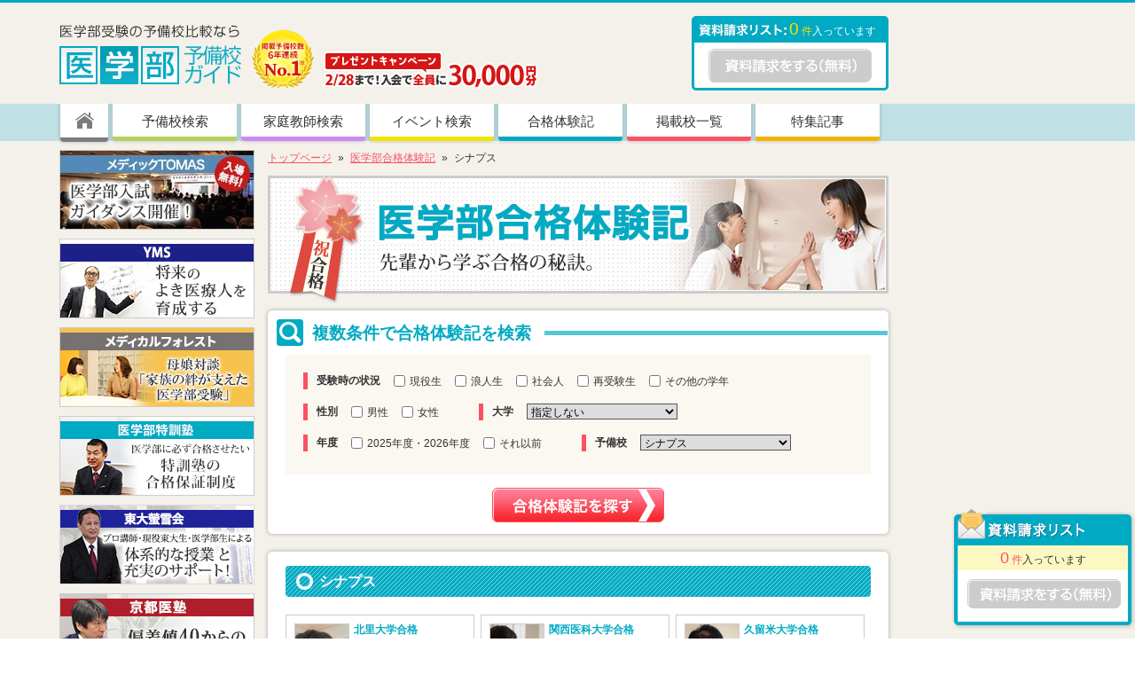

--- FILE ---
content_type: text/html; charset=UTF-8
request_url: https://igakubu-guide.com/survey_cate/s_yobiko_synapse/
body_size: 34550
content:
<!DOCTYPE html>
<html lang="ja">
    <head>
        <meta charset="utf-8" />

        <script src="/js/lib/vue/vue.min.js?20260115101014"></script>
                <script src="/js/lib/vue-cookies-master/vue-cookies.js?20260115101014"></script>
        <script src="/js/gaTrigger.js?20260115101014"></script>
        <script src="/js/cartMixin.js?20260115101014"></script>

        
        
                                <title>合格体験記｜シナプス｜医学部予備校ガイド</title>
                
        
                
        
                
        
                                <meta property="og:image" content="https://igakubu-guide.com/img/share/common/site_img.jpg">
                
        
                
        
                    <meta name="viewport" content="width=980,maximum-scale=1.0, user-scalable=yes" />
                
        
                
        
                                <link rel="canonical" href="https://igakubu-guide.com/survey_cate/s_yobiko_synapse/">
                
        

        <link rel="shortcut icon" href="/img/pc/common/favicon.ico">


                <!-- Google Tag Manager -->
<script>(function(w,d,s,l,i){w[l]=w[l]||[];w[l].push({'gtm.start':
  new Date().getTime(),event:'gtm.js'});var f=d.getElementsByTagName(s)[0],
  j=d.createElement(s),dl=l!='dataLayer'?'&l='+l:'';j.async=true;j.src=
  'https://www.googletagmanager.com/gtm.js?id='+i+dl;f.parentNode.insertBefore(j,f);
  })(window,document,'script','dataLayer','GTM-K9VKWBF');</script>
<!-- End Google Tag Manager -->

<!-- Google Tag Manager (noscript) -->
<noscript><iframe src="https://www.googletagmanager.com/ns.html?id=GTM-K9VKWBF"
  height="0" width="0" style="display:none;visibility:hidden"></iframe></noscript>
<!-- End Google Tag Manager (noscript) -->

<!-- GoogleAnalyticsタグ -->
<script>
  (function(i,s,o,g,r,a,m){i['GoogleAnalyticsObject']=r;i[r]=i[r]||function(){
  (i[r].q=i[r].q||[]).push(arguments)},i[r].l=1*new Date();a=s.createElement(o),
  m=s.getElementsByTagName(o)[0];a.async=1;a.src=g;m.parentNode.insertBefore(a,m)
  })(window,document,'script','//www.google-analytics.com/analytics.js','ga');

  ga('create', 'UA-42219291-1', 'igakubu-guide.com');
  ga('require', 'displayfeatures');
  ga('send', 'pageview');

</script>
<!-- /GoogleAnalyticsタグ -->


<!-- Global site tag (gtag.js) - Google Analytics -->
<script async src="https://www.googletagmanager.com/gtag/js?id=G-H77PRSFJJN"></script>
<script>
  window.dataLayer = window.dataLayer || [];
  function gtag(){dataLayer.push(arguments);}
  gtag('js', new Date());

  gtag('config', 'G-H77PRSFJJN');
</script>
<!-- /Global site tag (gtag.js) - Google Analytics -->

                <!-- /Tag設定 -->

                <style type="text/css">body{font:12px Verdana,Arial,"ヒラギノ角ゴ Pro W3","Hiragino Kaku Gothic Pro","メイリオ",Meiryo,Osaka,"ＭＳ Ｐゴシック","MS PGothic",sans-serif;*font-size:small;*font:x-small;word-wrap:break-word;overflow-wrap:break-word;color:#333}body,div,p,pre,h1,h2,h3,h4,h5,h6,table,form,caption,ul,ol,li,dl,dt,dd,img{margin:0;padding:0;border:0;line-height:100%}ul,ol{list-style:none}h1,h2,h3,h4,h5,h6,strong,em{font-weight:bold}table{border-collapse:collapse;border-spacing:0}input,button,textarea,select,optgroup,option,address{font-family:inherit;font-size:inherit;font-style:inherit;font-weight:inherit}input,button,textarea,select{*font-size:100%}h1,h2,h3,h4,h5,h6{font-size:13px;*font-size:small;*font:x-small}a{color:#06c}a:visited{color:#004b91}a:hover{color:#e55992;text-decoration:none}a:active{color:#e55992}input[type=text],textarea{-webkit-appearance:none;appearance:none;-webkit-box-sizing:border-box;box-sizing:border-box;outline:0;display:inline-block;vertical-align:middle;background:#fff;width:100%;padding:6px 8px;border:1px solid #ccc;border-top:1px solid #bbb;border-left:1px solid #bbb;-webkit-box-shadow:0 1px 2px rgba(89,89,96,.1) inset;box-shadow:0 1px 2px rgba(89,89,96,.1) inset}input[type=text]:focus,textarea:focus{outline-offset:-2px;outline:5px auto -webkit-focus-ring-color}input[type=text]:hover,textarea:hover{border:1px solid #a6c8ff}select{padding:2px;border:1px solid #ccc}input[type=radio],input[type=checkbox]{width:17px;height:17px;vertical-align:middle;cursor:pointer}.mobileSitching{clear:both;width:100%;min-width:980px;color:#fff;text-align:center;background:#666;font-weight:bold}.mobileSitching a{color:#fff;font-size:38px;background:url(/img/pc/common/arrow_sp.png) no-repeat right center;text-decoration:none;line-height:114px;display:block;margin-right:34px;max-height:100%}.headBasic{display:flex;justify-content:space-between;align-items:flex-end;width:940px;margin:10px auto 15px}@media only screen and (max-width: 1365px)and (min-width: 1150px){.headBasic{padding-right:206px}}.headBasic-left{display:flex;align-items:flex-end}.headBasic-left-logo{margin-right:10px}.headBasic-left-logo-img{position:relative}.headBasic-left-logo-img a{display:block}.headBasic-left-logo-img img{vertical-align:bottom}.headBasic-left-logo-img-att{position:absolute;top:50%;left:50%;transform:translate(-50%, -50%);-webkit-transform:translate(-50%, -50%);-ms-transform:translate(-50%, -50%)}.headBasic-left-no1{margin-right:10px}.headBasic-left-campaign a{display:block}.headBasic-left-campaign a:hover{opacity:.8}.headBasic-right{width:222px;height:84px;background:url(/img/pc/common/hd_shiryo_bg2.gif) no-repeat left bottom;margin:5px 5px 0 0;overflow:hidden}.headBasic-right-request{color:#fff;margin-left:110px;height:30px;line-height:30px;font-size:12px}.headBasic-right-request-num{color:#fde201}.headBasic-right-request-num strong{font-size:19px;font-weight:normal;margin:0 3px 0 0}.headBasic-right-request-button{padding:7px 0 0;text-align:center}.headBasic-right-request-button a:hover{opacity:.8}.gNavi{width:100%;overflow:hidden}.gNavi-inner{height:42px;background-color:#bfe0e5;margin-bottom:10px}@media only screen and (min-width: 1150px)and (max-width: 1365px){.gNavi-inner{padding-right:206px}}.gNavi-list-wrap{width:940px;margin:0 auto}.gNavi-list{display:inline-block;vertical-align:top;width:140px;background-color:#fff;margin-left:1px;margin-right:1px;border-bottom:5px solid #7c7c7e;border-radius:0 0 4px 4px;text-align:center;font-size:15px;box-shadow:0px 0px 3px 2px rgba(0,0,0,.1);-moz-box-shadow:0px 0px 3px 2px rgba(0,0,0,.1);-webkit-box-shadow:0px 0px 3px 2px rgba(0,0,0,.1)}.gNavi-list a{display:block;text-decoration:none;color:#333;background:#fff;padding:8px 0 5px;padding-bottom:5px;line-height:1.6;transition:padding 200ms ease;-moz-transition:padding 200ms ease;-webkit-transition:padding 200ms ease}.gNavi-list a:hover{padding-top:12px}.gNavi-list__homeIcon{width:54px}.gNavi-list__homeIcon a{padding:10px 0 3px}.gNavi-list__green{border-bottom-color:#b4d05f}.gNavi-list__purple{border-bottom-color:#cc8af5}.gNavi-list__yellow{border-bottom-color:#f2e401}.gNavi-list__cian{border-bottom-color:#00aac3}.gNavi-list__blue{border-bottom-color:#446bc4}.gNavi-list__red{border-bottom-color:#fa5262}.gNavi-list__orange{border-bottom-color:#f4b406}.gNavi-list.gNavi-list__new{position:relative}.gNavi-list.gNavi-list__new::before{position:absolute;content:"NEW!";bottom:22px;left:5px;font-size:10px;color:#fa5262}.l-all{background:#f3f1ea;min-width:980px;border-top:3px #00aac3 solid;-webkit-text-size-adjust:100%}.l-all__bgNone{border-top:none;background:#fff}.l-contents{margin:0 auto;width:940px;padding-bottom:50px}.l-contents:after{visibility:hidden;display:block;font-size:0;content:" ";clear:both;height:0}*:first-child+html .l-contents{*zoom:1}@media only screen and (min-width: 1150px)and (max-width: 1365px){.l-contents{padding-right:206px}}.l-side{width:220px;float:left}.l-main{width:700px;float:right;margin-right:5px}.l-mainContent{padding:0 20px 30px;background-color:#fff;-webkit-border-radius:5px;-moz-border-radius:5px;-ms-border-radius:5px;-o-border-radius:5px;border-radius:5px;-webkit-box-shadow:0px 0px 5px 0px rgba(0,0,0,.3);-moz-box-shadow:0px 0px 5px 0px rgba(0,0,0,.3);box-shadow:0px 0px 5px 0px rgba(0,0,0,.3)}.l-mainContent__areaSpecial{padding:10px 10px 30px 10px !important}.l-mainContent__survey{padding:25px 25px 50px !important}.l-mainContent__article{padding:25px 25px 50px !important}.l-mainContent__form{padding:20px 0 50px !important}.l-mainContent__MedicalTribune{padding:0 0 50px !important}.l-mainContent__match{padding:24px 24px 50px !important}.gTitleContent{font-weight:bold;border-radius:4px;vertical-align:middle;margin-bottom:15px;clear:both;font-size:16px !important;padding:5px 5px 5px 12px !important;background:url(/img/pc/common/bg_blue_slash.gif) repeat left top !important;color:#fff !important;height:initial !important;line-height:1.6}.gTitleContent::before{position:relative;display:inline-block;vertical-align:middle;content:url(/img/pc/common/ico_circle.png);width:26px;line-height:22px;height:22px;vertical-align:middle}.gTitleContent__border{-webkit-border-radius:4px 4px 0 0;-moz-border-radius:4px 4px 0 0;-ms-border-radius:4px 4px 0 0;-o-border-radius:4px 4px 0 0;border-radius:4px 4px 0 0;margin:0}.gTitleContent__standOut{background:url(/img/pc/common/bg_orange_slash.gif) repeat left top !important}.gTitleContent-subScript{color:#9bdee8;display:inline-block;margin-left:10px;font-size:13px}.gTitleContent-subScript__standOut{color:#ffddb2}.pankuzu{margin-bottom:10px}.pankuzu li{display:inline-block;font-size:12px;line-height:1.6}.pankuzu li:after{content:"»";padding:0 4px 0 7px}.pankuzu li:last-child:after{content:none}.pankuzu li a{display:inline-block;color:#fa5262 !important;text-decoration:underline}.pankuzu li a:hover{text-decoration:none}.gTitleSearch{position:relative;color:#00aac3;font-size:19px;font-weight:bold;height:30px;vertical-align:middle;margin:9px 0 15px}.gTitleSearch span{position:relative;z-index:3;display:inline-block;background:#fff;padding-right:15px}.gTitleSearch::before{position:relative;z-index:2;display:inline-block;vertical-align:middle;background:#fff;width:40px;padding-left:9px;content:url(/img/pc/common/ico_search.gif)}.gTitleSearch::after{position:absolute;top:0;z-index:1;display:block;height:30px;width:100%;content:"";background:url(/img/pc/common/slash_line.gif) repeat-x center}.gTitleSearch__pencil::before{position:relative;z-index:2;display:inline-block;vertical-align:middle;background:#fff;width:40px;padding-left:9px;content:url(/img/pc/common/ico_pencil.gif)}.gTitleSearch__thanks{margin:0 auto;width:800px}.gTitleSearch__thanks::before{padding:0}.surveySearchBox{margin:0 0 20px;border:1px solid #fff;border-radius:5px;box-shadow:0 0 5px 0 rgba(0,0,0,.3);background:#fff}.surveySearchBox-search-wrap{padding:10px 19px}.surveySearchBox-search{margin:0 0 15px;padding:20px 20px 10px;background:#faf8f0}.surveySearchBox-search-line{margin:0 0 15px;height:20px}.surveySearchBox-search-line:after{visibility:hidden;display:block;font-size:0;content:" ";clear:both;height:0}*:first-child+html .surveySearchBox-search-line{*zoom:1}.surveySearchBox-search-line dl{float:left;margin:0 30px 0 0}.surveySearchBox-search-line dl:after{visibility:hidden;display:block;font-size:0;content:" ";clear:both;height:0}*:first-child+html .surveySearchBox-search-line dl{*zoom:1}.surveySearchBox-search-line dl dt{float:left;margin:0 15px 0 0;padding:0 0 0 10px;border-left:#fa5262 solid 5px;font-size:12px;font-weight:bold;line-height:1.6}.surveySearchBox-search-line dl dd{float:left;margin:0 15px 0 0;line-height:1.7}.surveySearchBox-search-line-genre dd label:hover{cursor:pointer;color:#00aac3}.surveySearchBox-search-line-genre-check{margin:0 5px 0 0;vertical-align:-2px !important;width:13px !important;height:13px !important}.surveySearchBox-search-line-select select{padding:0;width:170px;border:1px solid #555;cursor:pointer}.surveySearchBox-search-bt{text-align:center}.surveySearchBox-search-bt input:hover{opacity:.8}.surveySearchResult{padding:16px 0 0}.surveySearchResult__top{padding:20px 19px}.surveySearchResult-ttl{position:relative;margin:0 0 10px;padding:6px 15px;background:#bfe0e5}.surveySearchResult-ttl h4{font-size:16px;line-height:17px;color:#666}.surveySearchResult-ttl-moreBtn{position:absolute;top:5px;right:5px;cursor:pointer}.surveySearchResult-list{margin:0 0 20px}.surveySearchResult-list ul{display:-webkit-box;display:-ms-flexbox;display:flex;-ms-flex-wrap:wrap;flex-wrap:wrap}.surveySearchResult-list ul li{margin:0 7px 7px 0;padding:9px;width:193px;height:121px;border:#ccc solid 1px;background:#fff url(/img/pc/common/corner_arrow.png) no-repeat 200px 127px;cursor:pointer}.surveySearchResult-list ul li:nth-child(3n){margin:0 0 7px}.surveySearchResult-list ul li:hover{border-color:#00aac3}.surveySearchResult-list ul li a{text-decoration:none;color:#333}.surveySearchResult-list-inner{display:-webkit-box;display:-ms-flexbox;display:flex;min-height:77px;margin:0 0 5px}.surveySearchResult-list-img{margin:0 5px 0 0;width:60px;height:75px;border:#ccc solid 1px}.surveySearchResult-list-img img{width:60px;height:75px}.surveySearchResult-list-data-univ{margin:0 0 5px;font-weight:bold;line-height:1.3;color:#00aac3}.surveySearchResult-list-data-name{margin:0 0 5px;line-height:1.3}.surveySearchResult-list-data-school{line-height:1.3}.surveySearchResult-list-txt p{line-height:1.3}.surveySearchResult-txtLink a{margin:0 0 20px;padding:0 0 0 15px;font-size:15px;text-decoration:none;background:url(/img/pc/common/arrow_bl.png) no-repeat 0 center;color:#333}.surveySearchResult-txtLink a:hover{text-decoration:underline;color:#00aac3}.surveySearchResult-campaign{margin:20px auto 0;text-align:center}.surveySearchResult-campaign a{display:inline-block}.surveySearchResult-campaign a:hover{opacity:.8}.sideBanner{margin:0 0 20px}.sideBanner p{margin:0 0 10px}.sideBanner a{display:block}.sideBanner a:hover img{opacity:.8}.sideBanner img{vertical-align:bottom}.sideBanner-campaign{margin:0 0 10px}.sideBanner-campaign a{display:block}.sideBanner-campaign a:hover{opacity:.8}.sideRequestBox{margin-bottom:10px;width:220px;padding-bottom:4px;background:url(/img/pc/common/left_box_shiryo_btm.gif) no-repeat left bottom}.sideRequestBox-listbox{display:none;vertical-align:bottom}.sideRequestBox-listLeft{display:inline;vertical-align:bottom}.sideRequestBox-inner{background:url(/img/pc/common/left_box_shiryo_mid.gif) repeat-y left;padding-bottom:5px}.sideRequestBox-count{background-color:#fdf8c2;text-align:center;margin:0 4px;line-height:1.6;font-size:12px}.sideRequestBox-count span{color:#fa5262}.sideRequestBox-count-num{font-size:18px}.sideRequestBox-cartList{margin:0 12px 10px;max-height:180px;overflow:auto}.sideRequestBox-cartList li{border-bottom:#ccc 1px dotted;padding:5px 0}.sideRequestBox-cartList li:after{visibility:hidden;display:block;font-size:0;content:" ";clear:both;height:0}*:first-child+html .sideRequestBox-cartList li{*zoom:1}.sideRequestBox-cartList li p{overflow:hidden;line-height:1.6;margin:0}.sideRequestBox-cartList li p a{text-decoration:none;color:#333;font-size:12px;line-height:1.6}.sideRequestBox-cartList li p a:hover{text-decoration:underline;color:#00aac3}.sideRequestBox-cartList-delete{font-size:11px;float:right;margin-left:5px;text-align:center;padding:0 2px;cursor:pointer}.sideRequestBox-cartButton{text-align:center}.sideRequestBox-cartButton img:hover{opacity:.8}@media only screen and (min-width: 1150px){.sideRequestBox{width:206px;background:url(/img/pc/common/box_shiryo_btm.png) no-repeat left bottom;padding-bottom:9px;position:fixed;bottom:0px;right:0px;z-index:999}.sideRequestBox-listbox{display:inline}.sideRequestBox-listLeft{display:none;vertical-align:bottom}.sideRequestBox-inner{background:url(/img/pc/common/box_shiryo_mid.png) repeat-y left}.sideRequestBox-count{margin:0 8px 0 6px}}@media screen and (min-width: 1440px){.sideRequestBox{right:none;left:50%;margin-left:500px}}.sideHistory{border:3px solid #bfe0e5;-webkit-border-radius:2px;-moz-border-radius:2px;-ms-border-radius:2px;-o-border-radius:2px;border-radius:2px;background-color:#fff;margin-bottom:10px}.sideHistory-inner{border:1px solid #00aac3}.sideHistory-title{border-bottom:3px solid #00aac3;padding:9px 0;line-height:1;color:#00aac3;font-weight:bold;font-size:15px;text-shadow:1px 1px #fff;text-align:center;background:linear-gradient(to bottom, rgb(255, 255, 255) 0%, rgb(221, 221, 221) 100%)}.sideHistory-content{padding:7px 5px 6px 5px}.sideHistory-content-list-wrap{margin-bottom:5px}.sideHistory-content-list{border-bottom:1px dotted #ccc;padding:3px 0}.sideHistory-content-list:after{visibility:hidden;display:block;font-size:0;content:" ";clear:both;height:0}*:first-child+html .sideHistory-content-list{*zoom:1}.sideHistory-content-list input[type=checkbox]{width:13px;height:16px;float:left;margin:14px 2px 0 1px}.sideHistory-content-list a{text-decoration:underline;color:#333;font-size:12px;line-height:1.6}.sideHistory-content-list a:hover{color:#00aac3}.sideHistory-content-list-added{float:left;margin-right:2px}.sideHistory-content-list-img{float:left;width:40px;height:40px;line-height:37px;margin-right:5px;border:1px solid #ccc;overflow:hidden;text-align:center;background-color:#fff}.sideHistory-content-list-img img{vertical-align:middle;max-width:40px;max-height:40px}.sideHistory-content-button{text-align:center}.sideHistory-content-button img{vertical-align:bottom}.sideHistory-content-button a:hover img{opacity:.8}
</style>
                    <link rel="stylesheet" href="/css/pc/survey/survey_cate.css?20260115101014">
    
          <link href="/js/lib/swiper/swiper.min.css?20260115101014" rel="stylesheet">
  <script src="/js/lib/swiper/swiper.min.js?20260115101014"></script>
  <script src="/js/lib/vue-awesome-swiper/vue-awesome-swiper.js?20260115101014"></script>

        <!-- Start VWO Async SmartCode -->
<link rel="preconnect" href="https://dev.visualwebsiteoptimizer.com" />
<script type='text/javascript' id='vwoCode'>
  window._vwo_code=window._vwo_code || (function() {
  var account_id=778045,
  version = 1.5,
  settings_tolerance=2000,
  library_tolerance=2500,
  use_existing_jquery=false,
  is_spa=1,
  hide_element='body',
  hide_element_style = 'opacity:0 !important;filter:alpha(opacity=0) !important;background:none !important',
  /* DO NOT EDIT BELOW THIS LINE */
  f=false,w=window,d=document,vwoCodeEl=d.querySelector('#vwoCode'),code={use_existing_jquery:function(){return use_existing_jquery},library_tolerance:function(){return library_tolerance},hide_element_style:function(){return'{'+hide_element_style+'}'},finish:function(){if(!f){f=true;var e=d.getElementById('_vis_opt_path_hides');if(e)e.parentNode.removeChild(e)}},finished:function(){return f},load:function(e){var t=d.createElement('script');t.fetchPriority='high';t.src=e;t.type='text/javascript';t.onerror=function(){_vwo_code.finish()};d.getElementsByTagName('head')[0].appendChild(t)},getVersion:function(){return version},getMatchedCookies:function(e){var t=[];if(document.cookie){t=document.cookie.match(e)||[]}return t},getCombinationCookie:function(){var e=code.getMatchedCookies(/(?:^|;)\s?(_vis_opt_exp_\d+_combi=[^;$]*)/gi);e=e.map(function(e){try{var t=decodeURIComponent(e);if(!/_vis_opt_exp_\d+_combi=(?:\d+,?)+\s*$/.test(t)){return''}return t}catch(e){return''}});var i=[];e.forEach(function(e){var t=e.match(/([\d,]+)/g);t&&i.push(t.join('-'))});return i.join('|')},init:function(){if(d.URL.indexOf('__vwo_disable__')>-1)return;w.settings_timer=setTimeout(function(){_vwo_code.finish()},settings_tolerance);var e=d.currentScript,t=d.createElement('style'),i=e&&!e.async?hide_element?hide_element+'{'+hide_element_style+'}':'':code.lA=1,n=d.getElementsByTagName('head')[0];t.setAttribute('id','_vis_opt_path_hides');vwoCodeEl&&t.setAttribute('nonce',vwoCodeEl.nonce);t.setAttribute('type','text/css');if(t.styleSheet)t.styleSheet.cssText=i;else t.appendChild(d.createTextNode(i));n.appendChild(t);var o=this.getCombinationCookie();this.load('https://dev.visualwebsiteoptimizer.com/j.php?a='+account_id+'&u='+encodeURIComponent(d.URL)+'&f='+ +is_spa+'&vn='+version+(o?'&c='+o:''));return settings_timer}};w._vwo_settings_timer = code.init();return code;}());
</script>
<!-- End VWO Async SmartCode -->
                    </head>
    <body id="body">
                    <script src="https://2pm.jp/c/pmjkin.js"></script>
<script type="text/javascript">
  var ulp="https://2pm.jp/c/dclick?";
  ulp+=location.search.slice(1);
  ulp+="&callback=pm";
  var sElm=document.createElement('script');
  sElm.setAttribute('type','text/javascript');
  sElm.setAttribute('src', ulp);
  document.body.appendChild(sElm);
</script>
<noscript><div style="display:inline;"><img height="1" width="1" style="border-style:none;" alt="" src="https://2pm.jp/c/dclick"/></div></noscript>

<!-- Yahoo Code for your Target List -->
<script type="text/javascript" language="javascript">
  /* <![CDATA[ */
  var yahoo_retargeting_id = '2KUKB5IY7E';
  var yahoo_retargeting_label = '';
  var yahoo_retargeting_page_type = '';
  var yahoo_retargeting_items = [{item_id: '', category_id: '', price: '', quantity: ''}];
  /* ]]> */
  </script>
  <script type="text/javascript" language="javascript" src="https://b92.yahoo.co.jp/js/s_retargeting.js"></script>
        
        <div class="l-all " id="app">
                <header-component></header-component>
            <div class="l-contents">
                <!-- l-main -->
<div class="l-main">
  <ul class="pankuzu">
            <li><a href="/">トップページ</a></li>
                            <li><a href="/survey/">医学部合格体験記</a></li>
                                <li>シナプス</li>
            </ul>

<!--  パンくずリスト用の構造化データ -->
<script type="application/ld+json">
  {
    "@context":"http://schema.org",
    "@type":"BreadcrumbList",
    "itemListElement":[{
      "@type":"ListItem",
      "position":1,
      "item":{
        "@id":"https://igakubu-guide.com",
        "name":"トップページ"
      }
    }
                              ,{
          "@type":"ListItem",
          "position":2,
          "item":{
            "@id":"/survey/",
            "name":"医学部合格体験記"
          }
        }
                                ,{
          "@type":"ListItem",
          "position":3,
          "item":{
            "@id":"survey_cate/s_yobiko_synapse/",
            "name":"シナプス"
          }
        }
            ]}
</script>  <h1 class="mg-b5">
    <img src="/img/pc/survey/sv_keyvisu.jpg?20260115101014" alt="医学部合格体験記--先輩から学ぶ合格の秘訣--" width="700" height="145">
  </h1>

  <survey-search-form-component></survey-search-form-component>

  <div class="l-mainContent">
    <div class="surveySearchResult">
              <h2 class="gTitleContent mg-b20">シナプス</h2>
            <div class="surveySearchResult-list mg-b30">
        <ul>
            <li>
        <a href="/survey/synapse_2014_2/">
          <div class="surveySearchResult-list-inner">

                        <div class="surveySearchResult-list-img">
              <img src="https://image.igakubu-guide.com/survey/img/19919/202312132207542461.png" alt="K・Tさんの顔写真" width="120" height="150"/>
            </div>
            
            <div class="surveySearchResult-list-data">

              <div class="surveySearchResult-list-data-univ">
                                  北里大学合格
                              </div>

                              <div class="surveySearchResult-list-data-name">
                  K・Tさん
                </div>
              
                              <div class="surveySearchResult-list-data-school">
                  (シナプス)
                </div>
                          </div><!--/.surveySearchResult-list-data-->
          </div>
          <div class="surveySearchResult-list-txt">
            <p>大手でダメで、はじめは「私には無理かも」と思っていましたが...</p>
          </div>
        </a>
      </li>
          <li>
        <a href="/survey/synapse_2016_1/">
          <div class="surveySearchResult-list-inner">

                        <div class="surveySearchResult-list-img">
              <img src="https://image.igakubu-guide.com/survey/img/18630/202312132221138993.png" alt="H・Mさんの顔写真" width="120" height="150"/>
            </div>
            
            <div class="surveySearchResult-list-data">

              <div class="surveySearchResult-list-data-univ">
                                  関西医科大学合格
                              </div>

                              <div class="surveySearchResult-list-data-name">
                  H・Mさん
                </div>
              
                              <div class="surveySearchResult-list-data-school">
                  (シナプス)
                </div>
                          </div><!--/.surveySearchResult-list-data-->
          </div>
          <div class="surveySearchResult-list-txt">
            <p>あきらめずに、自分の道を信じて、受験勉強に専念してください...</p>
          </div>
        </a>
      </li>
          <li>
        <a href="/survey/synapse_2014_1/">
          <div class="surveySearchResult-list-inner">

                        <div class="surveySearchResult-list-img">
              <img src="https://image.igakubu-guide.com/survey/img/18485/202312132217549462.png" alt="K・Mさんの顔写真" width="120" height="150"/>
            </div>
            
            <div class="surveySearchResult-list-data">

              <div class="surveySearchResult-list-data-univ">
                                  久留米大学合格
                              </div>

                              <div class="surveySearchResult-list-data-name">
                  K・Mさん
                </div>
              
                              <div class="surveySearchResult-list-data-school">
                  (シナプス)
                </div>
                          </div><!--/.surveySearchResult-list-data-->
          </div>
          <div class="surveySearchResult-list-txt">
            <p>シナプスはとてもいい予備校でした。私は色々と予備億を回って...</p>
          </div>
        </a>
      </li>
          <li>
        <a href="/survey/synapse_2015_1/">
          <div class="surveySearchResult-list-inner">

                        <div class="surveySearchResult-list-img">
              <img src="https://image.igakubu-guide.com/survey/img/18482/202312132226107758.png" alt="T・Tさんの顔写真" width="120" height="150"/>
            </div>
            
            <div class="surveySearchResult-list-data">

              <div class="surveySearchResult-list-data-univ">
                                  北里大学合格
                              </div>

                              <div class="surveySearchResult-list-data-name">
                  T・Tさん
                </div>
              
                              <div class="surveySearchResult-list-data-school">
                  (シナプス)
                </div>
                          </div><!--/.surveySearchResult-list-data-->
          </div>
          <div class="surveySearchResult-list-txt">
            <p>シナプスにはいる時「いわれたことを、そのまま素直にやる人が...</p>
          </div>
        </a>
      </li>
          <li>
        <a href="/survey/synapse_2015_2/">
          <div class="surveySearchResult-list-inner">

                        <div class="surveySearchResult-list-img">
              <img src="https://image.igakubu-guide.com/survey/img/19920/202312132224385897.png" alt="U・Hさんの顔写真" width="120" height="150"/>
            </div>
            
            <div class="surveySearchResult-list-data">

              <div class="surveySearchResult-list-data-univ">
                                  東邦大学合格
                              </div>

                              <div class="surveySearchResult-list-data-name">
                  U・Hさん
                </div>
              
                              <div class="surveySearchResult-list-data-school">
                  (シナプス)
                </div>
                          </div><!--/.surveySearchResult-list-data-->
          </div>
          <div class="surveySearchResult-list-txt">
            <p>自分を信じて、また先生達を信じて、頑張ってください！シナプ...</p>
          </div>
        </a>
      </li>
          <li>
        <a href="/survey/synapse_2012_1/">
          <div class="surveySearchResult-list-inner">

                        <div class="surveySearchResult-list-img">
              <img src="https://image.igakubu-guide.com/survey/img/19918/202312132216117469.png" alt="W・Kさんの顔写真" width="120" height="150"/>
            </div>
            
            <div class="surveySearchResult-list-data">

              <div class="surveySearchResult-list-data-univ">
                                  関西医科大学合格
                              </div>

                              <div class="surveySearchResult-list-data-name">
                  W・Kさん
                </div>
              
                              <div class="surveySearchResult-list-data-school">
                  (シナプス)
                </div>
                          </div><!--/.surveySearchResult-list-data-->
          </div>
          <div class="surveySearchResult-list-txt">
            <p>自分に厳しくどこまでやれるかが勝負。合格したいなら、必死に...</p>
          </div>
        </a>
      </li>
      </ul>
      </div>

      
                                
          <!-- yobikoInfo -->
<div class="yobikoInfo yobikoInfo__survey">
  <div class="yobikoInfo-inner">
        <div class="yobikoInfo-title">予備校情報</div>
        <div class="yobikoInfo-contents">
      <div class="yobikoInfo-contents-title">
        <a href="/yobikou/synapse/">
          白金台医進予備校【シナプス】
        </a>
      </div>
      <div class="yobikoInfo-contents-tx">
        <p class="yobikoInfo-contents-tx-image">
          <a href="/yobikou/synapse/">
            <img src="https://image.igakubu-guide.com/brand/img_basic_logo/1015/202312111301327065.png" alt="白金台医進予備校【シナプス】ロゴ" width="90" height="90">
          </a>
        </p>
        <p class="yobikoInfo-contents-tx-tx">【10人限定の完全個別】だから■メンタルが弱い／■持病あり／■偏差値30台／■文系出身／■社会人でも合格者多数！【指導ポイント】■個別授業はもちろん／■自習時間の教科ごとの時間配分／■自習時間の学習内容／■ノートの取り方に至るまで徹底指導をする1対1の完全個別指導！【特徴】■生徒様ひとり一人にあったオーダーメイドの学習プログラムに沿った指導／■効率的に医学部合格を掴み取ることができます／■一人の受験生を担当する各教科の講師達が連携して「合格指導チーム」を編成／■短期間で受験生の学力を向上させることが可能</p>
      </div>
      <div class="yobikoInfo-contents-bottom">
        <div class="yobikoInfo-contents-bottom-bt-more">
          <a href="/yobikou/synapse/">
            <img src="/img/pc/common/btn_yobiko2.gif?20260115101014" alt="予備校詳細を見る" width="187" height="44">
          </a>
        </div>
        <div class="yobikoInfo-contents-bottom-bt-inquiry" :class="{ 'yobikoInfo-contents-bottom-bt-inquiry__added': existCart(1015) }">
          <a href="javascript:void(0)" @click="addCart({&quot;brand_id&quot;:1015,&quot;name_alphabet&quot;:&quot;synapse&quot;,&quot;short_name&quot;:&quot;シナプス&quot;})">
            <img src="/img/pc/survey/sv_btn_shiryo2.gif?20260115101014" alt="資料請求リストに追加" width="187" height="44">
          </a>
        </div>
        <div class="yobikoInfo-contents-bottom-bt-request" :class="{ 'yobikoInfo-contents-bottom-bt-request__added': existCart(1015) }">
          <a href="javascript:void(0)" @click="removeCart(1015)">
            <img src="/img/pc/survey/sv_btn_shiryo2_added.gif?20260115101014" alt="資料請求リストに追加" width="187" height="44">
          </a>
        </div>
      </div>
    </div>
  </div>
</div>
<!-- /yobikoInfo -->              
      <p class="surveySearchResult-txtLink mg-b20">
        <a href="/survey/">合格体験記トップへ戻る</a>
      </p>

      
      <div class="surveySearchResult-campaign">
        <a
          href="javascript:void(0)"
          onclick="gaTrigger('campaign_Btn', 'click', 'survey result'); "
          @click="$refs.campaignModal.openModal('survey result_campaign modal')"
        >
          <img src="/img/pc/common/bnr_campaign_2benefits_30000_0228.png?20260115101014" alt="当サイトから入会した方全員に30,000円分のギフトカード贈呈！" width="660" height="196">        </a>
      </div>
    </div>
  </div>

  <!-- フッターレコメンド -->
  <recommend-component></recommend-component>
  <!-- /フッターレコメンド -->

  
  <campaign-modal-component
    ref="campaignModal"
  ></campaign-modal-component>

</div>

                <div class="l-side">
    <sidebar-component></sidebar-component>
</div><!-- /.l-side -->
            </div><!-- /.l-contents -->
                <footer-component></footer-component>
        </div><!-- /.l-all -->
                  <script type="text/x-template" id="searchForm">
  <section class="surveySearchBox">
    <h2 class="gTitleSearch mg-b0"><span>複数条件で合格体験記を検索</span></h2>
      <div class="surveySearchBox-search-wrap">
        <form method="get" action="/survey_search/" name="form_survey_search">
          <div class="surveySearchBox-search">
            <div class="surveySearchBox-search-line">
              <dl class="surveySearchBox-search-line-genre">
                <dt>受験時の状況</dt>
                                  <dd>
                    <label>
                      <input
                        class="surveySearchBox-search-line-genre-check"
                        type="checkbox" v-model="checkedGround" name="grounds[]" value="0"
                      >現役生
                    </label>
                  </dd>
                                  <dd>
                    <label>
                      <input
                        class="surveySearchBox-search-line-genre-check"
                        type="checkbox" v-model="checkedGround" name="grounds[]" value="1"
                      >浪人生
                    </label>
                  </dd>
                                  <dd>
                    <label>
                      <input
                        class="surveySearchBox-search-line-genre-check"
                        type="checkbox" v-model="checkedGround" name="grounds[]" value="2"
                      >社会人
                    </label>
                  </dd>
                                  <dd>
                    <label>
                      <input
                        class="surveySearchBox-search-line-genre-check"
                        type="checkbox" v-model="checkedGround" name="grounds[]" value="3"
                      >再受験生
                    </label>
                  </dd>
                                  <dd>
                    <label>
                      <input
                        class="surveySearchBox-search-line-genre-check"
                        type="checkbox" v-model="checkedGround" name="grounds[]" value="4"
                      >その他の学年
                    </label>
                  </dd>
                              </dl>
            </div><!--/.surveySearchBox-search-line-->

            <div class="surveySearchBox-search-line">
                <dl class="surveySearchBox-search-line-genre">
                  <dt>性別</dt>
                  <dd>
                    <label>
                      <input
                        class="surveySearchBox-search-line-genre-check"
                        type="checkbox" v-model="checkedGender" name="genders[]" value="0">男性
                    </label>
                  </dd>
                  <dd>
                    <label>
                      <input
                        class="surveySearchBox-search-line-genre-check"
                        type="checkbox" v-model="checkedGender" name="genders[]" value="1">女性
                      </label>
                  </dd>
                </dl>

                <dl class="surveySearchBox-search-line-select">
                  <dt>大学</dt>
                  <dd>
                    <select name="univ" v-model="checkedUniversity">
                      <option value="">指定しない</option>
                                              <option :value="3445">愛知医科大学</option>
                                              <option :value="3437">秋田大学</option>
                                              <option :value="3443">旭川医科大学</option>
                                              <option :value="3480">岩手医科大学</option>
                                              <option :value="3883">愛媛大学</option>
                                              <option :value="4223">大分大学</option>
                                              <option :value="3487">大阪医科薬科大学</option>
                                              <option :value="3893">大阪公立大学</option>
                                              <option :value="3890">大阪大学</option>
                                              <option :value="3895">岡山大学</option>
                                              <option :value="3999">香川大学</option>
                                              <option :value="3963">鹿児島大学</option>
                                              <option :value="3490">金沢医科大学</option>
                                              <option :value="3966">金沢大学</option>
                                              <option :value="3492">川崎医科大学</option>
                                              <option :value="3496">関西医科大学</option>
                                              <option :value="3498">北里大学</option>
                                              <option :value="3982">九州大学</option>
                                              <option :value="3984">京都大学</option>
                                              <option :value="3986">京都府立医科大学</option>
                                              <option :value="3542">杏林大学</option>
                                              <option :value="3546">近畿大学</option>
                                              <option :value="3970">岐阜大学</option>
                                              <option :value="3989">熊本大学</option>
                                              <option :value="3634">久留米大学</option>
                                              <option :value="3993">群馬大学</option>
                                              <option :value="3637">慶應義塾大学</option>
                                              <option :value="3995">高知大学</option>
                                              <option :value="3997">神戸大学</option>
                                              <option :value="11137">国際医療福祉大学</option>
                                              <option :value="3639">埼玉医科大学</option>
                                              <option :value="4010">札幌医科大学</option>
                                              <option :value="3673">産業医科大学</option>
                                              <option :value="4012">滋賀医科大学</option>
                                              <option :value="4014">島根大学</option>
                                              <option :value="3689">昭和医科大学</option>
                                              <option :value="4016">信州大学</option>
                                              <option :value="3675">自治医科大学</option>
                                              <option :value="3685">順天堂大学</option>
                                              <option :value="3691">聖マリアンナ医科大学</option>
                                              <option :value="4027">千葉大学</option>
                                              <option :value="4030">筑波大学</option>
                                              <option :value="3775">帝京大学</option>
                                              <option :value="3778">東海大学</option>
                                              <option :value="3780">東京医科大学</option>
                                              <option :value="4036">東京科学大学(旧東京医科歯科大学)</option>
                                              <option :value="3783">東京慈恵会医科大学</option>
                                              <option :value="3786">東京女子医科大学</option>
                                              <option :value="4032">東京大学</option>
                                              <option :value="3788">東邦大学</option>
                                              <option :value="11135">東北医科薬科大学</option>
                                              <option :value="4078">東北大学</option>
                                              <option :value="4083">徳島大学</option>
                                              <option :value="4095">鳥取大学</option>
                                              <option :value="4101">富山大学</option>
                                              <option :value="3791">獨協医科大学</option>
                                              <option :value="4115">長崎大学</option>
                                              <option :value="4119">名古屋市立大学</option>
                                              <option :value="4117">名古屋大学</option>
                                              <option :value="4121">奈良県立医科大学</option>
                                              <option :value="4123">新潟大学</option>
                                              <option :value="3848">日本医科大学</option>
                                              <option :value="3843">日本大学</option>
                                              <option :value="4128">浜松医科大学</option>
                                              <option :value="3850">兵庫医科大学</option>
                                              <option :value="4153">弘前大学</option>
                                              <option :value="4165">広島大学</option>
                                              <option :value="4169">福井大学</option>
                                              <option :value="3854">福岡大学</option>
                                              <option :value="4184">福島県立医科大学</option>
                                              <option :value="3859">藤田医科大学</option>
                                              <option :value="4191">北海道大学</option>
                                              <option :value="4189">防衛医科大学校</option>
                                              <option :value="4195">三重大学</option>
                                              <option :value="4197">宮崎大学</option>
                                              <option :value="4199">山形大学</option>
                                              <option :value="4201">山口大学</option>
                                              <option :value="4213">山梨大学</option>
                                              <option :value="4215">横浜市立大学</option>
                                              <option :value="4217">琉球大学</option>
                                              <option :value="4221">和歌山県立医科大学</option>
                                              <option :value="11136">その他の大学</option>
                                          </select>
                  </dd>
                </dl>
            </div><!-- /.surveySearchBox-search-line -->

            <div class="surveySearchBox-search-line">
                                <dl class="surveySearchBox-search-line-genre">
                  <dt>年度</dt>
                  <dd>
                    <label>
                      <input
                        class="surveySearchBox-search-line-genre-check"
                        type="checkbox" v-model="checkedYear" name="sv_nendos[]" value="recent">2025年度・2026年度
                    </label>
                  </dd>
                  <dd>
                    <label>
                      <input
                        class="surveySearchBox-search-line-genre-check"
                        type="checkbox" v-model="checkedYear" name="sv_nendos[]" value="old">それ以前
                    </label>
                  </dd>
                </dl>
                
                <dl class="surveySearchBox-search-line-select">
                  <dt>予備校</dt>
                  <dd>
                    <select name="yobiko" v-model="checkedYobiko">
                      <option value="">指定しない</option>
                                              <option value="1088">アイメディカ</option>
                                              <option value="1079">圧倒的個別塾</option>
                                              <option value="1104">医学部特訓塾</option>
                                              <option value="1117">池袋理数セミナー</option>
                                              <option value="1042">一会塾</option>
                                              <option value="1013">エースメディカルMM</option>
                                              <option value="1183">CARPE・FIDEM LLC</option>
                                              <option value="1068">北九州予備校</option>
                                              <option value="1163">九州医進ゼミ</option>
                                              <option value="1164">京都医塾</option>
                                              <option value="1014">クエスト</option>
                                              <option value="1139">慧修会</option>
                                              <option value="1077">螢雪会メディカル</option>
                                              <option value="1174">合格の天使</option>
                                              <option value="1015">シナプス</option>
                                              <option value="1128">志門医学舎</option>
                                              <option value="1035">翔進予備校</option>
                                              <option value="1049">GHS</option>
                                              <option value="1051">セント・メプレス</option>
                                              <option value="1110">滝原塾</option>
                                              <option value="1074">武田塾医進館</option>
                                              <option value="1038">太宰府アカデミー</option>
                                              <option value="1087">TMPS医学館</option>
                                              <option value="1021">東京メディカル学院</option>
                                              <option value="1109">トライ式医学部予備校</option>
                                              <option value="1012">PMD医学部専門予備校</option>
                                              <option value="1082">V-SYSTEM</option>
                                              <option value="1061">ミリカ医専</option>
                                              <option value="1092">Medi-UP</option>
                                              <option value="1178">メディカルアーク</option>
                                              <option value="1129">メディカルコネクト</option>
                                              <option value="1034">メディカルフォレスト</option>
                                              <option value="1153">メディカルブレイクスルー</option>
                                              <option value="1022">メディカルラボ</option>
                                              <option value="1135">メディセンス</option>
                                              <option value="1027">MEDIC TOMAS</option>
                                              <option value="1115">メビオ</option>
                                              <option value="1105">メルリックス学院大阪校</option>
                                              <option value="1152">代ゼミサテライン予備校O.N.K</option>
                                              <option value="1113">四谷学院</option>
                                              <option value="1119">四谷メディカル</option>
                                              <option value="1063">レクサスE.C.</option>
                                              <option value="1094">YMS</option>
                                          </select>
                  </dd>
                </dl>

                              </div><!-- /.surveySearchBox-search-line -->
          </div><!--/.surveySearchBox-search-->

          <div class="surveySearchBox-search-bt">
            <input name="submit" type="image" src="/img/pc/survey/sv_btn_search.gif?20260115101014" alt="合格体験記を探す" class="alpha" >
          </div>
        </form>
      </div>
  </section>
</script>

<script>
  Vue.component('survey-search-form-component', {
    template: '#searchForm',
    data: function () {
      return {
        checkedGround: [],
        checkedGender: [],
        checkedUniversity: '',
        checkedYear: [],
        checkedYobiko: '',
        checkedKatei: '',
        searchCondition: {"yobiko":1015,"brand":{"brand_id":1015,"name":"\u767d\u91d1\u53f0\u533b\u9032\u4e88\u5099\u6821\u3010\u30b7\u30ca\u30d7\u30b9\u3011","name_alphabet":"synapse","short_name":"\u30b7\u30ca\u30d7\u30b9","short_name_kana":"\u30b7\u30ca\u30d7\u30b9","gyo":"\u30b5","brand_type":0,"contract":1,"is_campaign_target":1,"related_brand_id":null,"catchcopy":"\u3010\u5408\u683c\u7948\u9858\u3060\u308b\u307e\u306e\u4e88\u5099\u6821\u3011\u5b8c\u5168\u500b\u5225\u3092\u6975\u3081\u305f\u4e88\u5099\u6821\uff0110\u540d\u9650\u5b9a\uff01\u30b9\u30b1\u30b8\u30e5\u30fc\u30eb\u7ba1\u7406\u3082\uff01\u9762\u5012\u898b\u304c\u826f\u304f\u5b66\u7fd2\u304b\u3089\u751f\u6d3b\u307e\u3067\u30b5\u30dd\u30fc\u30c8\uff01","detail":"\u301010\u4eba\u9650\u5b9a\u306e\u5b8c\u5168\u500b\u5225\u3011\u3060\u304b\u3089\u25a0\u30e1\u30f3\u30bf\u30eb\u304c\u5f31\u3044\uff0f\u25a0\u6301\u75c5\u3042\u308a\uff0f\u25a0\u504f\u5dee\u502430\u53f0\uff0f\u25a0\u6587\u7cfb\u51fa\u8eab\uff0f\u25a0\u793e\u4f1a\u4eba\u3067\u3082\u5408\u683c\u8005\u591a\u6570\uff01\u3010\u6307\u5c0e\u30dd\u30a4\u30f3\u30c8\u3011\u25a0\u500b\u5225\u6388\u696d\u306f\u3082\u3061\u308d\u3093\uff0f\u25a0\u81ea\u7fd2\u6642\u9593\u306e\u6559\u79d1\u3054\u3068\u306e\u6642\u9593\u914d\u5206\uff0f\u25a0\u81ea\u7fd2\u6642\u9593\u306e\u5b66\u7fd2\u5185\u5bb9\uff0f\u25a0\u30ce\u30fc\u30c8\u306e\u53d6\u308a\u65b9\u306b\u81f3\u308b\u307e\u3067\u5fb9\u5e95\u6307\u5c0e\u3092\u3059\u308b1\u5bfe1\u306e\u5b8c\u5168\u500b\u5225\u6307\u5c0e\uff01\u3010\u7279\u5fb4\u3011\u25a0\u751f\u5f92\u69d8\u3072\u3068\u308a\u4e00\u4eba\u306b\u3042\u3063\u305f\u30aa\u30fc\u30c0\u30fc\u30e1\u30a4\u30c9\u306e\u5b66\u7fd2\u30d7\u30ed\u30b0\u30e9\u30e0\u306b\u6cbf\u3063\u305f\u6307\u5c0e\uff0f\u25a0\u52b9\u7387\u7684\u306b\u533b\u5b66\u90e8\u5408\u683c\u3092\u63b4\u307f\u53d6\u308b\u3053\u3068\u304c\u3067\u304d\u307e\u3059\uff0f\u25a0\u4e00\u4eba\u306e\u53d7\u9a13\u751f\u3092\u62c5\u5f53\u3059\u308b\u5404\u6559\u79d1\u306e\u8b1b\u5e2b\u9054\u304c\u9023\u643a\u3057\u3066\u300c\u5408\u683c\u6307\u5c0e\u30c1\u30fc\u30e0\u300d\u3092\u7de8\u6210\uff0f\u25a0\u77ed\u671f\u9593\u3067\u53d7\u9a13\u751f\u306e\u5b66\u529b\u3092\u5411\u4e0a\u3055\u305b\u308b\u3053\u3068\u304c\u53ef\u80fd","logo_pic":"brand\/img_basic_logo\/1015\/202312111301327065.png","logo_pic_alt":null,"main_pic":"brand\/img_basic_main\/1015\/202312191756338589.png","main_pic_alt":"\u5b9a\u54e110\u540d\u3060\u304b\u3089\u3072\u3068\u308a\u3072\u3068\u308a\u3092\u7aef\u3005\u307e\u3067\u30b5\u30dd\u30fc\u30c8\u3067\u304d\u308b","main_pic_text":"\u5352\u696d\u751f\u304c\u4eba\u751f\u306e\u7bc0\u76ee\uff08\u521d\u4efb\u7d66\u30fb\u7d50\u5a5a\u7b49\uff09\u306b\u623b\u3063\u3066\u304d\u3066\u304f\u308c\u308b\u4e88\u5099\u6821","point1_title":"10\u540d\u9650\u5b9a\u306e\u5b8c\u5168\u500b\u5225\u6307\u5c0e\uff01\u751f\u5f92\u5168\u54e1\u306e\u6027\u683c\u304b\u3089\u5b66\u529b\u9032\u5ea6\u307e\u3067\u628a\u63e1","point1_img":"brand\/img_basic_point_1\/1015\/202312210026437093.png","point1_img_alt":"\u4ee3\u8868\u517c\u6821\u9577\u3000\u9ad8\u5cf6\u7f8e\u9999","point1_text":"\u3010\u7279\u5fb4\u3011\u25a010\u540d\u9650\u5b9a\u25a0\u5b8c\u5168\u500b\u5225\u25a0\u5165\u5b66\u8a66\u9a13\u306a\u3057\u25a0\u9078\u629c\u306a\u3057\u3010\u5f37\u307f\u3011\u25a0\u6587\u7cfb\u51fa\u8eab\u25a0\u504f\u5dee\u502430\u53f0\u304b\u3089\u25a0\u793e\u4f1a\u4eba\u25a0\u6301\u75c5\u3042\u308a\u3067\u3082\u5408\u683c\u3067\u304d\u308b\u6307\u5c0e\u529b\u3002\r\n\u30101\u3011\u5168\u54e1\u30d7\u30ed\u8b1b\u5e2b\u30102\u3011\u81ea\u7fd2\u4e2d\u3082\u3044\u3064\u3067\u3082\u8cea\u554f\u53ef\u80fd\u30103\u3011\u3072\u3068\u308a\u3072\u3068\u308a\u30aa\u30fc\u30c0\u30fc\u30e1\u30a4\u30c9\u30ab\u30ea\u30ad\u30e5\u30e9\u30e0\u30104\u3011\u4e8c\u6b21\u5bfe\u7b56\u30105\u3011\u6559\u79d1\u3092\u8d85\u3048\u3066\u8b1b\u5e2b\u9663\u304c\u30c1\u30fc\u30e0\u3067\u9023\u643a\u306a\u3069\u3002\u305d\u308c\u3089\u306f\u533b\u5b66\u90e8\u3092\u76ee\u6307\u3059\u500b\u5225\u4e88\u5099\u6821\u306a\u3089\u5f53\u305f\u308a\u524d\u3067\u3059\u3002\u305d\u306e\u5f53\u305f\u308a\u524d\u306e\u5927\u524d\u63d0\u306e\u74b0\u5883\u306b\u52a0\u3048\u3066\u3001\u6388\u696d\u306e\u500b\u5225\u3060\u3051\u3067\u306a\u304f\u7d30\u304b\u304f\u878d\u901a\u3092\u52b9\u304b\u305b\u3001\u30e1\u30f3\u30bf\u30eb\u30b5\u30dd\u30fc\u30c8\u3057\u3001\u5fc5\u8981\u304c\u3042\u308c\u3070\u5f15\u3063\u8d8a\u3057\u624b\u4f1d\u3044\u3084\u75c5\u9662\u4ed8\u304d\u6dfb\u3044\u306a\u3069\u7a81\u7136\u306e\u30c8\u30e9\u30d6\u30eb\u3082\u533b\u5b66\u90e8\u53d7\u9a13\u3092\u4e57\u308a\u8d8a\u3048\u308b\u305f\u3081\u306b\u5fc5\u8981\u306a\u3089\u5168\u529b\u3067\u30b5\u30dd\u30fc\u30c8\u3059\u308b\u306e\u304c\u30b7\u30ca\u30d7\u30b9\u3067\u3059\u3002","point2_title":"\u6307\u5c0e\u529b\u304c\u9ad8\u3044\uff01\u504f\u5dee\u502430\u3001\u6587\u7cfb\u51fa\u8eab\u3001\u6301\u75c5\u3042\u308a\u3067\u3082\u5408\u683c\u8005\u591a\u6570\uff01","point2_img":"brand\/img_basic_point_2\/1015\/202312191813161755.png","point2_img_alt":"\u6388\u696d\u5916\u306e\u88dc\u7fd2\u306e\u69d8\u5b50","point2_text":"\u3010\u6559\u6750\u306f\u3059\u3079\u3066\u533b\u5b66\u90e8\u53d7\u9a13\u306e\u30d7\u30ed\u8b1b\u5e2b\u304c\u9078\u3073\u307e\u3059\u3011\u767d\u91d1\u53f0\u533b\u9032\u4e88\u5099\u6821\u30b7\u30ca\u30d7\u30b9\u3067\u306f\u3001\u5165\u5b66\u5f8c\u306b\u300c\u5b9f\u529b\u5224\u5b9a\u30c6\u30b9\u30c8\u300d\u3092\u53d7\u3051\u3066\u3044\u305f\u3060\u304d\u3001\u7d30\u304b\u304f\u5b66\u529b\u3092\u5206\u6790\u3057\u307e\u3059\u3002\u305d\u306e\u5f8c\u3001\u6388\u696d\u3092\u6570\u56de\u53d7\u8b1b\u3057\u3001\u672c\u6765\u306e\u529b\u3084\u751f\u5f92\u69d8\u306e\u72b6\u6cc1\u304c\u308f\u304b\u308a\u6b21\u7b2c\u3001\u30ab\u30ea\u30ad\u30e5\u30e9\u30e0\u3092\u4f5c\u6210\u3057\u307e\u3059\u3002\u53d7\u9a13\u751f\u4e00\u4eba\u3072\u3068\u308a\u306b\u3042\u3063\u305f\u300c\u500b\u5225\u5e74\u9593\u30ab\u30ea\u30ad\u30e5\u30e9\u30e0\u300d\u3092\u4f5c\u6210\u3057\u3001\u5e74\u5ea6\u306e\u9014\u4e2d\u3067\u3042\u3063\u3066\u3082\u5e38\u306b\u898b\u8fd4\u3057\u3001\u72b6\u6cc1\u306b\u5408\u308f\u305b\u3066\u8a08\u753b\u3092\u518d\u5ea6\u7acb\u3066\u76f4\u3057\u3057\u3066\u3044\u307e\u3059\u3002\u5b66\u529b\u4e0d\u8db3\u306a\u3069\u5fc5\u8981\u304c\u3042\u308c\u3070\u6388\u696d\u4ee5\u5916\u306b\u3082\u7121\u6599\u306e\u88dc\u7fd2\u3092\u8ffd\u52a0\u3057\u5408\u683c\u306b\u5c0e\u304d\u307e\u3059\u3002\u3000\u3000\u3000\u3000\u3000\u3000\u3000\u3000\u3000\u3000\u3000\u3000\u3000\u3000\u3000\u3000\u3000\u3000\u3000\u3000\u3000\u3000\u30b7\u30ca\u30d7\u30b9\u306f\u3010\u4eba\u9593\u95a2\u4fc2\u306e\u30c8\u30e9\u30d6\u30eb\u304c\u306a\u3044\u3011\u306e\u3067\u3010\u4f59\u8a08\u306a\u60a9\u307f\u306a\u304f\u52c9\u5f37\u306b\u96c6\u4e2d\u3011\u3067\u304d\u307e\u3059\u3002","point3_title":"\u5bcc\u58eb\u30d5\u30a4\u30eb\u30e0\u682a\u5f0f\u4f1a\u793e\u3068\u30bb\u30df\u30ca\u30fc","point3_img":"brand\/img_basic_point_3\/1015\/202509140243561594.png","point3_img_alt":"\u5bcc\u58eb\u30d5\u30a4\u30eb\u30e0\u682a\u5f0f\u4f1a\u793e\u306b\u3088\u308b\u30b7\u30ca\u30d7\u30b9\u3067\u306e\u30bb\u30df\u30ca\u30fc\u958b\u50ac\u306e\u6982\u8981","point3_text":"\u5927\u624b\u4e00\u6d41\u4f01\u696d\u306b\u3088\u308b\u6700\u5148\u7aef\u306e\u533b\u7642\u30c6\u30af\u30ce\u30ed\u30b8\u30fc\u306b\u95a2\u3059\u308b\u30bb\u30df\u30ca\u30fc\u3092\u958b\u50ac\u3002\u533b\u5b66\u90e8\u5408\u683c\u306b\u6b20\u304b\u305b\u306a\u3044\uff12\u6b21\u8a66\u9a13\u5bfe\u7b56\uff08\u5c0f\u8ad6\u6587\u30fb\u9762\u63a5\uff09\u306e\u4e00\u74b0\u3067\u3059\u3002\u73fe\u5834\u3067\u50cd\u304f\u4eba\u306e\u58f0\u3092\u76f4\u63a5\u805e\u304d\u8cea\u554f\u3002\u65b0\u805e\u3084\u3054\u5bb6\u65cf\u306e\u533b\u8005\u3055\u307e\u304b\u3089\u3082\u805e\u3051\u306a\u3044\u8a71\u3092\u805e\u3044\u3066\u751f\u5f92\u305f\u3061\u3082\u611f\u52d5\u3002\u3053\u308c\u304b\u3089\u306e\u533b\u7642\u304c\u3069\u3046\u306a\u3063\u3066\u3044\u304f\u306e\u304b\u5b66\u3079\u307e\u3059\u3002\u3053\u306e\u4ed6\u3001\u5927\u624b\u822a\u7a7a\u4f1a\u793e\u306eCA\u3055\u3093\u304b\u3089\u76f4\u63a5\u533b\u7642\u5bfe\u5fdc\u306e\u8a71\u3092\u805e\u3044\u305f\u308a\u3068\u3001\u30b7\u30ca\u30d7\u30b9\u3067\u306f\u5ea7\u5b66\u306e\u9650\u754c\u3092\u7a81\u7834\u3002\u3060\u304b\u3089\u533b\u5b66\u90e8\u306b\u5408\u683c\u3067\u304d\u308b\u751f\u5f92\u304c\u80b2\u3061\u307e\u3059\u3002\u79c1\u305f\u3061\u30d7\u30ed\u8b1b\u5e2b\u3067\u3082\u6559\u3048\u3089\u308c\u306a\u3044\u3053\u3068\u306f\u3001\u5916\u90e8\u306e\u30d7\u30ed\u304b\u3089\u6559\u308f\u308b\u30c1\u30e3\u30f3\u30b9\u304c\u3042\u308b\u306e\u306f\u30b7\u30ca\u30d7\u30b9\u3060\u3051\uff01","fee":"\u25a0\u30aa\u30fc\u30c0\u30fc\u30e1\u30a4\u30c9\u65b9\u5f0f\u3067\u3054\u4e88\u7b97\u306b\u5408\u308f\u305b\u3066\u53d7\u8b1b\u53ef\u80fd\uff01\n\u25a01\u6388\u696d17,600\u5186\uff08\u672c\u79d1\u751f\uff09\u4ed6\u306b\u7279\u5225\u6f14\u7fd2\u6388\u696d\u6599\u3001\u8af8\u7d4c\u8cbb\u3001\u5165\u5b66\u91d1\u3042\u308a\n\u25a0\u5968\u5b66\u91d1\u5236\u5ea6\u3001\u793e\u4f1a\u4eba\u652f\u63f4\u5236\u5ea6\u7b49\u3042\u308a\n\u25a0\u8af8\u7d4c\u8cbb\u306b\u306f\u3001\u81ea\u7fd2\u7ba1\u7406\u3001\u751f\u6d3b\u30fb\u30e1\u30f3\u30bf\u30eb\u306e\u30b5\u30dd\u30fc\u30c8\u8cbb\u7528\u307e\u3067\u5168\u3066\u304c\u542b\u307e\u308c\u3066\u3044\u307e\u3059\u3002\n\n\u591a\u304f\u306e\u4e88\u5099\u6821\u69d8\u3067\u6700\u4f4e\u53d7\u8b1b\u30b3\u30de\u6570\u304c\u8a2d\u5b9a\u3055\u308c\u3066\u3044\u308b\u3088\u3046\u3067\u3059\u304c\u3001\u30b7\u30ca\u30d7\u30b9\u306b\u306f\u3054\u3056\u3044\u307e\u305b\u3093\u3002\u305d\u306e\u305f\u3081\u3001\u300c\u500b\u5225\u6307\u5c0e\u306f\u9ad8\u984d\u306b\u306a\u308b\u3068\u601d\u3063\u3066\u3044\u305f\u304c\u3001\u81ea\u5206\u304c\u82e6\u624b\u306a\u6559\u79d1\u3060\u3051\u3068\u3044\u3046\u6700\u4f4e\u9650\u5fc5\u8981\u306a\u30b3\u30de\u6570\u306b\u7d5e\u3063\u305f\u304a\u304b\u3052\u3067\u5927\u624b\u96c6\u56e3\u4e88\u5099\u6821\u3088\u308a\u3082\u3001\u3080\u3057\u308d\u91d1\u984d\u3092\u6291\u3048\u308b\u3053\u3068\u304c\u3067\u304d\u305f\uff01\u300d\u3068\u3044\u3046\u58f0\u3082\u3044\u305f\u3060\u3044\u3066\u304a\u308a\u307e\u3059\u3002\n\n\u6388\u696d\u306e\u30b3\u30de\u6570\u306f\u3044\u3064\u3067\u3082\u3001\u3069\u306e\u3088\u3046\u306b\u3067\u3082\u30ab\u30b9\u30bf\u30de\u30a4\u30ba\u3067\u304d\u308b\u3053\u3068\u304c\u30b7\u30ca\u30d7\u30b9\u306e\u500b\u5225\u6307\u5c0e\u306e\u5f37\u307f\u3067\u3059\u3002\u30b7\u30ca\u30d7\u30b9\u3067\u306f\u6f14\u7fd2\u6388\u696d\u306e\u5185\u5bb9\u3082\u542b\u3081\u3001\u751f\u5f92\u3068\u306e\u76f8\u8ac7\u306e\u3082\u3068\u9032\u3081\u3001\u8981\u671b\u3084\u5fc5\u8981\u306b\u5fdc\u3058\u3066\u5e38\u306b\u66f4\u65b0\u3057\u3066\u3044\u304d\u307e\u3059\u3002\u6bce\u671d\u6642\u9593\u3092\u8a08\u6e2c\u3057\u3066\u306e\u6f14\u7fd2\u554f\u984c\u3082\u3072\u3068\u308a\u3072\u3068\u308a\u306e\u30ec\u30d9\u30eb\u306b\u3042\u3063\u305f\u30aa\u30fc\u30c0\u30fc\u30e1\u30a4\u30c9\u3067\u3059\u3002\n\n\u25a0\u3044\u3058\u3081\u306a\u3057\n\u25a0\u304b\u306a\u308a\u5927\u304d\u3044\u81ea\u7fd2\u5ba4\u306e\u673a\n\u25a0\u81ea\u7fd2\u673a\u306f\u4eba\u6570\u5206\u3042\u308a\n\u25a0\u30c6\u30ad\u30b9\u30c8\u306ePDF\u5316\u306a\u3069\u8a2d\u5099\u4f7f\u3044\u653e\u984c\n\u25a0\u76d7\u96e3\u7d1b\u5931\u306a\u3057\uff08\u65bd\u9320\u53ef\u80fd\u306a\u500b\u5225\u30ed\u30c3\u30ab\u30fc\u3082\u3042\u308a\uff09\n\n\u6388\u696d\u6599\u306e\u8a73\u7d30\u306f\u304a\u554f\u3044\u5408\u308f\u305b\u304f\u3060\u3055\u3044\u3002","trial":"\u3010\u3054\u5e0c\u671b\u306e\u65b9\u306f\u304a\u554f\u3044\u5408\u308f\u305b\u304f\u3060\u3055\u3044\u3002\u3011\n\n\u30b7\u30ca\u30d7\u30b9\u3092\u77e5\u3063\u3066\u3082\u3089\u3048\u308b\u30a8\u30d4\u30bd\u30fc\u30c9\u3092\u3054\u7d39\u4ecb\n\u2605\u300c\u8db3\u3092\u304f\u3058\u3044\u305f\uff01\u300d\u300c\u5598\u606f\u306e\u767a\u4f5c\u304c\uff01\u300d\u591a\u304f\u306e\u4e88\u5099\u6821\u304c\u89aa\u5fa1\u3055\u3093\u306b\u9023\u7d61\u3092\u3059\u308b\u304b\u751f\u5f92\u304c\u81ea\u5206\u3067\u30bf\u30af\u30b7\u30fc\u3067\u75c5\u9662\u306b\u5411\u304b\u3046\u4e2d\u3001\u30b7\u30ca\u30d7\u30b9\u3067\u306f\u4ee3\u8868\u9ad8\u5cf6\u306e\u8eca\u3067\u75c5\u9662\u3078\u6025\u884c\uff01\n\n\u2605\u300c\u3046\u30fc\u3093\u5b66\u529b\u304c\u8db3\u308a\u306a\u3044\u300d\u3068\u306a\u308c\u3070\u88dc\u7fd2\u6f14\u7fd2\u3092\u8ffd\u52a0\uff01\u5fc5\u8981\u306b\u5fdc\u3058\u3066\u6bce\u90311\u6642\u9593\u306e\u7279\u5225\u6f14\u7fd2\u3002\u4ee3\u8868\u306b\u3088\u308b\u3053\u306e\u88dc\u7fd2\u304c1\u5e74\uff01\u5927\u5909\u3060\u3051\u3069\u6700\u5f8c\u306b\u3082\u3089\u3048\u308b\u307f\u3093\u306a\u306e\u3010\u5408\u683c\u3011\u304c\u4f55\u3088\u308a\u3082\u5b09\u3057\u3044\uff01\n\n\u2605\u30dd\u30b8\u30c6\u30a3\u30d6\u306a\u6027\u683c\u306b\u5909\u3048\u308b\u305f\u3081\u3001\u3069\u3093\u306a\u3053\u3068\u304c\u3042\u3063\u3066\u3082\u300c\u3060\u3081\u3060\u3001\u7121\u7406\u3060\u300d\u3068\u3044\u3046\u3053\u3068\u306f\u53e3\u306b\u3057\u306a\u3044\uff01\u3068\u3054\u4e21\u89aa\u3068\u6c7a\u3081\u30661\u5e74\u9593\u3002\u305d\u306e\u5b50\u306b\u306f\u5fb9\u5e95\u3057\u3066\u3001\u30de\u30a4\u30ca\u30b9\u306e\u8a00\u8449\u306f\u8a00\u308f\u306a\u304b\u3063\u305f\u3002\u898b\u4e8b\u3001\u5408\u683c\u3057\u3066\u304d\u305f\uff01\u300c\u307c\u304f\u306f\u51fa\u6765\u308b\uff01\u5927\u4e08\u592b\uff01\u300d\u3068\u3044\u3046\u81ea\u4fe1\u304c\u5f7c\u3092\u5f37\u304f\u3057\u3001\u305d\u3057\u3066\u9854\u3064\u304d\u3082\u5909\u308f\u3063\u305f\u3002\n\n\u2605\u5bfe\u4eba\u6050\u6016\u75c7\u306b\u306a\u3063\u3066\u3057\u307e\u3063\u305f\u751f\u5f92\u3002\u3057\u304b\u3057\u30ea\u30e2\u30fc\u30c8\u6388\u696d\u304c\u53d7\u3051\u3089\u308c\u308b\u3088\u3046\u306b\u306a\u308a\u3001\u5b66\u7fd2\u3092\u7d9a\u3051\u3089\u308c\u3001\u307f\u3054\u3068\u533b\u5b66\u90e8\u5408\u683c\uff01\uff01\n\n\u2605\u5f37\u8feb\u89b3\u5ff5\u304c\u5f37\u304f\u3001\u30b7\u30ca\u30d7\u30b9\u306e\u77f3\u9e78\u304c\u306a\u304f\u306a\u308b\u307b\u3069\u624b\u3092\u6d17\u3046\u751f\u5f92\u3002\u6210\u7e3e\u3082\u306a\u304b\u306a\u304b\u4e0a\u304c\u3089\u305a\u82e6\u52b4\u3057\u3066\u3044\u305f\u304c\u3001\u6570\u5b66\u304c\u4e0a\u304c\u3063\u305f\u9014\u7aef\u306b\u3001\u5168\u6559\u79d1\u304c\u9a5a\u7570\u7684\u306b\u3067\u304d\u308b\u3088\u3046\u306b\uff01\u300c\u504f\u5dee\u502430\u304b\u3089\u306e\u533b\u5b66\u90e8\u53d7\u9a13\u306e\u918d\u9190\u5473\u300d\n\n\u2605\u96e3\u75c5\u3067\u6905\u5b50\u306b\u5ea7\u308b\u3053\u3068\u3082\u51fa\u6765\u306a\u3044\u72b6\u6cc1\u3060\u3063\u305f\u751f\u5f92\u304c\u3001\u65b0\u85ac\u3068\u65b0\u305f\u306a\u6cbb\u7642\u6cd5\u306e\u304a\u304b\u3052\u3067\u3060\u3093\u3060\u3093\u3068\u52c9\u5f37\u3082\u51fa\u6765\u308b\u3088\u3046\u306b\u306a\u3063\u305f\u3002\u5b8c\u6cbb\u3057\u305f\u308f\u3051\u3067\u306f\u306a\u3044\u305f\u3081\u3001\u52c9\u5f37\u3067\u304d\u308b\u6642\u9593\u3082\u9650\u3089\u308c\u3066\u3044\u305f\u304c\u3001\u8b1b\u5e2b\u9054\u304c\u6700\u5c0f\u9650\u306e\u6307\u5c0e\u3067\u53ef\u80fd\u306a\u9650\u308a\u306e\u52b9\u679c\u304c\u51fa\u308b\u3088\u3046\u53b3\u9078\u306b\u53b3\u9078\u3092\u91cd\u306d\u305f\u3002\u6642\u9593\u306b\u5236\u7d04\u304c\u3042\u308b\u4e2d\u3001\u307f\u3054\u3068\u56fd\u516c\u7acb\u533b\u5b66\u90e8\u306b\u5408\u683c\uff01\uff01\n\n\u2605NHK\u3084\u96d1\u8a8c\u793e\u304b\u3089\u306e\u4f9d\u983c\u3067\u53d6\u6750\u3092\u53d7\u3051\u305f\u969b\u3001\u300c\u3053\u3093\u306a\u306b\u751f\u5f92\u306e\u3053\u3068\u3092\u8a71\u305b\u308b\u3093\u3067\u3059\u306d\u300d\u3068\u3002\u300e\u3048\uff1f\uff01\u3069\u3046\u3044\u3046\u610f\u5473\uff1f\u300f\u3068\u8a73\u3057\u304f\u805e\u304f\u3068\u3001\u591a\u304f\u306e\u4e88\u5099\u6821\u306f\u305f\u304f\u3055\u3093\u306e\u751f\u5f92\u304c\u3044\u308b\u306e\u3067\u3001\u305d\u3053\u307e\u3067\u7d30\u304b\u304f\u751f\u5f92\u306e\u3053\u3068\u3092\u628a\u63e1\u3057\u3066\u3044\u306a\u3044\u306e\u304c\u666e\u901a\u3060\u305d\u3046\uff01\u30b7\u30ca\u30d7\u30b9\u306f\u5b9a\u54e110\u540d\u300210\u5e74\u524d\u306e\u5352\u696d\u751f\u3067\u3042\u3063\u3066\u3082\u3001\u4e00\u4eba\u4e00\u4eba\u5168\u54e1\u306e\u7279\u5fb4\u3092\u7d30\u304b\u304f\u899a\u3048\u3066\u3044\u307e\u3059\uff01\n\n\u2605\u300c\u30d5\u30ed\u30fc\u30ea\u30f3\u30b0\u3063\u3066\u3001\u306a\u3093\u3067\u3059\u304b\uff1f\u300d\u300c\u30a2\u30a6\u30f3\u30b5\u30f3\u30b9\u30fc\u30c1\u30fc\u3063\u3066\u3001\u3069\u3053\u306e\u5730\u540d\u3067\u3059\u304b\uff1f\u300d\u3068\u805e\u304b\u308c\u305f\u3053\u3068\u3082\u266a\u3069\u3093\u306a\u751f\u5f92\u3082\u304a\u5f85\u3061\u3057\u3066\u307e\u3059\uff01\n\n\u2605\u30b7\u30ca\u30d7\u30b9\u306f\u300c\u3088\u308d\u305a\u5c4b\u300d\u3068\u8a00\u308f\u308c\u305f\u308a\u300c\u30a2\u30c3\u30c8\u30db\u30fc\u30e0\u3067\u9762\u5012\u898b\u304c\u826f\u304f\u3001\u30b9\u30c8\u30ec\u30b9\u306a\u304f\u52c9\u5f37\u3067\u304d\u3066\u533b\u5b66\u90e8\u306b\u5408\u683c\uff01\u3053\u3093\u306a\u4e88\u5099\u6821\u63a2\u3057\u3066\u307e\u3057\u305f\u300d\u3084\u3042\u308a\u304c\u305f\u3044\u3053\u3068\u306b\u300c\u3053\u308c\u3060\u3051\u898b\u3066\u3082\u3089\u3048\u308b\u306a\u3089\u3001\u5b89\u3044\u300d\u3068\u3055\u3048\u8a00\u308f\u308c\u308b\u3002\u79c1\u306f\u6c7a\u3057\u3066\u6388\u696d\u6599\u304c\u5b89\u3044\u3068\u306f\u601d\u3063\u3066\u3044\u306a\u3044\u304c\u3001\u305d\u308c\u3067\u3082\u3001\u30b9\u30bf\u30c3\u30d5\u3084\u8b1b\u5e2b\u9054\u306e\u52aa\u529b\u306e\u304a\u304b\u3051\u3067\u3001\u5b8c\u5168\u500b\u5225\u306b\u3082\u304b\u304b\u308f\u3089\u305a\u5927\u624b\u96c6\u56e3\u4e88\u5099\u6821\u306b\u5f15\u3051\u3092\u53d6\u3089\u306a\u3044\u4fa1\u683c\u3092\u5b9f\u73fe\u3002\u307f\u306a\u591a\u304f\u306e\u6642\u9593\u3068\u624b\u9593\u6687\u304b\u3051\u3066\u3001\u751f\u5f92\u3072\u3068\u308a\u3072\u3068\u308a\u3092\u5168\u529b\u3067\u652f\u3048\u3001\u533b\u5b66\u90e8\u3078\u9001\u308a\u51fa\u3059\u3053\u3068\u306b\u547d\u3092\u8cbb\u3084\u3057\u3066\u3044\u308b\u3002\n\n\u2605\u751f\u5f92\u304c\u5730\u65b9\u306b\u53d7\u9a13\u3057\u306b\u884c\u304f\u3053\u3068\u3082\u3001\u5c11\u306a\u304f\u306a\u3044\u3002\u305d\u306e\u969b\u306b\u306f\u3001\u79c1\u306e\u53cb\u4eba\u306b\u300c\u9762\u5012\u3092\u307f\u3066\u3042\u3052\u3066\u307b\u3057\u3044\u300d\u3068\u96fb\u8a71\u3092\u3057\u3001\u3054\u98ef\u3092\u98df\u3079\u3055\u305b\u3066\u3082\u3089\u3063\u305f\u308a\u3068\u3001\u6163\u308c\u306a\u3044\u571f\u5730\u306b\u5411\u304b\u3063\u305f\u751f\u5f92\u3092\u52a9\u3051\u3066\u3082\u3089\u3046\u3002\u30b7\u30ca\u30d7\u30b9\u3092\u652f\u3048\u3066\u3044\u308b\u306e\u306f\u30b9\u30bf\u30c3\u30d5\u3060\u3051\u3067\u306f\u306a\u3044\u3002","success":"\u5f53\u6821\u306e\u672c\u79d1\u5352\u696d\u751f\u306f\u3001\u591a\u304f\u3066\u6bce\u5e7410\u540d\u3002\u6bce\u5e74\u6570\u767e\u4eba\u306e\u5352\u696d\u751f\u304c\u3044\u308b\u5927\u624b\u4e88\u5099\u6821\u3068\u306f\u7570\u306a\u308a\u3001\u5f53\u6821\u306f10\u5e74\u3067\u3082\u9001\u308a\u51fa\u3059\u5352\u696d\u751f\u306f\u6570\u5341\u4eba\u3002\u5c11\u6570\u7cbe\u92ed\u3067\u3072\u3068\u308a\u3072\u3068\u308a\u3068\u5411\u304d\u5408\u3044\u3001\u533b\u5b66\u90e8\u5408\u683c\u3092\u76ee\u6307\u3057\u307e\u3059\u3002\n\n\u203b\u533b\u5b66\u90e8\u5c02\u9580\u4e88\u5099\u6821\u3067\u3059\u304c\u3001\u6b6f\u5b66\u90e8\u5e0c\u671b\u306e\u751f\u5f92\u3082\u304a\u308a\u307e\u3059\u3002\u6b6f\u5b66\u90e8\u306e\u5408\u683c\u5b9f\u7e3e\u306f10\u5e74\u4ee5\u4e0a\u5168\u54e1\u5408\u683c\u3092\u66f4\u65b0\u3057\u7d9a\u3051\u3066\u304a\u308a\u3001\u305d\u306e\u5408\u683c\u8005\u306e\u4e2d\u306b\u306f\u533b\u5b66\u90e8\u533b\u5b66\u79d1\u3068\u540c\u30ec\u30d9\u30eb\u3068\u3055\u308c\u308b\u6b6f\u5b66\u90e8\u6700\u96e3\u95a2\u6821\u3001\u6771\u4eac\u6b6f\u79d1\u5927\u5b66\u3078\u306e\u5408\u683c\u8005\uff082023\uff09\u3082\u8f29\u51fa\u3002\n\n\u2192\u56fd\u7acb\u533b\u5b66\u90e8\n\u6771\u4eac\u533b\u79d1\u6b6f\u79d1\u5927\u5b66\uff0f\u5343\u8449\u5927\u5b66\uff0f\u6a2a\u6d5c\u5e02\u7acb\u5927\u5b66\uff0f\u6d5c\u677e\u533b\u79d1\u5927\u5b66\n\n\u2192\u79c1\u7acb\u533b\u5b66\u90e8\n\u6176\u61c9\u7fa9\u587e\u5927\u5b66\uff0f\u6771\u4eac\u6148\u6075\u4f1a\u533b\u79d1\u5927\u5b66\uff0f\u6771\u4eac\u533b\u79d1\u5927\u5b66\uff0f\u65e5\u672c\u5927\u5b66\uff0f\u662d\u548c\u5927\u5b66\uff0f\u6771\u90a6\u5927\u5b66\uff0f\u5317\u91cc\u5927\u5b66\uff0f\u674f\u6797\u5927\u5b66\uff0f\u5e1d\u4eac\u5927\u5b66\uff0f\u8056\u30de\u30ea\u30a2\u30f3\u30ca\u533b\u79d1\u5927\u5b66\uff0f\u6771\u6d77\u5927\u5b66\uff0f\u57fc\u7389\u533b\u79d1\u5927\u5b66\uff0f\u5ca9\u624b\u533b\u79d1\u5927\u5b66\uff0f\u85e4\u7530\u4fdd\u5065\u885b\u751f\u5927\u5b66\uff0f\u95a2\u897f\u533b\u79d1\u5927\u5b66\uff0f\u56fd\u969b\u533b\u7642\u798f\u7949\u5927\u5b66 \uff0f\u4e45\u7559\u7c73\u5927\u5b66\uff0f\u611b\u77e5\u533b\u79d1\u5927\u5b66\uff0f\u798f\u5ca1\u5927\u5b66\uff0f\u65e5\u672c\u533b\u79d1\u5927\u5b66\uff0f\u9806\u5929\u5802\u5927\u5b66\uff0f\u91d1\u6ca2\u533b\u79d1\u5927\u5b66\uff0f\u5175\u5eab\u533b\u79d1\u5927\u5b66\uff0f\u6771\u4eac\u5973\u5b50\u533b\u79d1\u5927\u5b66\n\n\u533b\u5b66\u90e8\u306b\u5408\u683c\u3057\u30016\u5e74\u7d4c\u3061\u3001\u533b\u5e2b\u306b\u306a\u3063\u305f\u6642\u306b\u300c\u533b\u5e2b\u3068\u3057\u3066\u306e\u521d\u4efb\u7d66\u304c\u51fa\u307e\u3057\u305f\uff01\u300d\u3068\u3044\u3063\u3066\u3001\u8b1b\u5e2b\u305f\u3061\u306b\u3054\u99b3\u8d70\u3092\u632f\u821e\u3063\u3066\u304f\u308c\u308b\u751f\u5f92\u304c\u3042\u3068\u3092\u305f\u3061\u307e\u305b\u3093\u3002\u7d50\u5a5a\u5f0f\u306b\u3082\u547c\u3070\u308c\u3001\u3053\u306e\u51fa\u4f1a\u3044\u3082\u30b7\u30ca\u30d7\u30b9\u306b\u884c\u3063\u3066\u533b\u5b66\u90e8\u306b\u5408\u683c\u3057\u305f\u304b\u3089\u3068\u30b9\u30d4\u30fc\u30c1\u3092\u3057\u3066\u304f\u308c\u308b\u751f\u5f92\u9054\u3002\u30b7\u30ca\u30d7\u30b9\u306f\u4eba\u751f\u306e\u4e00\u90e8\u3002\u79c1\u305f\u3061\u3092\u5bb6\u65cf\u306e\u3088\u3046\u306b\u6155\u3063\u3066\u304f\u308c\u308b\u5352\u696d\u751f\u305f\u3061\u3002\u305d\u308c\u306f\u3001\u3053\u306e\u53d7\u9a13\u6226\u4e89\u3092\u3068\u3082\u306b\u6b6f\u3092\u98df\u3044\u3057\u3070\u3063\u3066\u6226\u3044\u629c\u3044\u305f\u304b\u3089\u3067\u3059\u3002","seikyu_stop":0,"display_survey_id":18630,"voice1_year":null,"voice1_uni":"\u662d\u548c\u5927\u5b66\u533b\u5b66\u90e8","voice1_text":"\u81ea\u5206\u306e\u4e0d\u5f97\u610f\u306a\u90e8\u5206\u3092\u5fb9\u5e95\u3057\u3066\u6559\u3048\u3066\u304f\u308c\u3066\u3001\u7406\u89e3\u3059\u308b\u307e\u3067\u4f55\u5ea6\u3067\u3082\u805e\u304f\u3053\u3068\u304c\u3067\u304d\u307e\u3057\u305f\u3002\u672c\u756a\u3067\u306f\u82e6\u624b\u3060\u3063\u305f\u554f\u984c\u304c\u3001\u307e\u3055\u304b\u306e\u70b9\u53d6\u308a\u554f\u984c\u306b\u5909\u308f\u3063\u3066\u3044\u305f\u306e\u306b\u306f\u611f\u52d5\u3057\u307e\u3057\u305f\u3002\u30b7\u30ca\u30d7\u30b9\u306f\u30a2\u30c3\u30c8\u30db\u30fc\u30e0\u3067\u3001\u4f11\u61a9\u6642\u9593\u306f\u7b11\u3044\u304c\u7d76\u3048\u307e\u305b\u3093\u3067\u3057\u305f\u304c\u3001\u4e00\u8ee2\u3057\u3066\u6388\u696d\u306b\u306a\u308b\u3068\u96c6\u4e2d\uff01\u3068\u3044\u3046\u30e1\u30ea\u30cf\u30ea\u306e\u3042\u308b\u74b0\u5883\u3067\u52c9\u5f37\u3067\u304d\u307e\u3057\u305f\u3002","voice2_year":null,"voice2_uni":"\u6771\u4eac\u6148\u6075\u4f1a\u533b\u79d1\u5927\u5b66\u533b\u5b66\u90e8","voice2_text":"\u30b7\u30ca\u30d7\u30b9\u3067\u306f\u6f14\u7fd2\u3092\u671d\u3001\u6642\u9593\u3092\u533a\u5207\u3063\u3066\u884c\u3063\u3066\u304f\u308c\u307e\u3057\u305f\u3002\u6bce\u65e5\u3084\u3063\u3066\u3044\u308b\u3068\u76f8\u5f53\u306a\u554f\u984c\u91cf\u306b\u306a\u308b\u306e\u3067\u3001\u305d\u308c\u3092\u5fa9\u7fd2\u3059\u308b\u3060\u3051\u3067\u3082\u529b\u304c\u3064\u304d\u307e\u3057\u305f\u3002\u300c\u57fa\u672c\u7684\u306a\u554f\u984c\u3092\u78ba\u5b9f\u306b\u3082\u306e\u306b\u3059\u308b\u300d\u3068\u3044\u3046\u3053\u3068\u3092\u76ee\u6a19\u306b\u5b66\u7fd2\u3092\u9032\u3081\u3001\u5e0c\u671b\u306e\u533b\u5b66\u90e8\u306b\u5408\u683c\u3067\u304d\u307e\u3057\u305f\u3002\u6570\u5b66\u306f\u82e6\u624b\u3067\u3057\u305f\u304c\u3001\u6388\u696d\u6642\u9593\u4ee5\u5916\u3067\u3082\u5148\u751f\u304c\u89aa\u5207\u306b\u6559\u3048\u3066\u304f\u308c\u307e\u3057\u305f\u3002","voice3_year":null,"voice3_uni":"\u95a2\u897f\u533b\u79d1\u5927\u5b66\u533b\u5b66\u90e8","voice3_text":"\u4f55\u3088\u308a\u3082\u5148\u751f\u3068\u306e\u8ddd\u96e2\u304c\u8fd1\u304f\u3001\u307e\u305f\u81ea\u5206\u306e\u30ce\u30fc\u30c8\u3084\u7b54\u6848\u3092\u9685\u304b\u3089\u9685\u307e\u3067\u8b1b\u5e2b\u306e\u5148\u751f\u304c\u4e01\u5be7\u306b\u30c1\u30a7\u30c3\u30af\u3057\u3066\u304f\u308c\u308b\u3053\u3068\u306b\u3088\u308a\u3001\u70b9\u306b\u306a\u308b\u7b54\u6848\u304c\u66f8\u3051\u308b\u3088\u3046\u306b\u306a\u308a\u307e\u3057\u305f\u3002\u6dfb\u524a\u307e\u3067\u3057\u3063\u304b\u308a\u3057\u3066\u304f\u308c\u3066\u3001\u305d\u308c\u3092\u30d5\u30a3\u30fc\u30c9\u30d0\u30c3\u30af\u3059\u308b\u3053\u3068\u3067\u60aa\u3044\u7656\u3067\u3082\u3042\u3063\u305f\u30ce\u30fc\u30c8\u306e\u66f8\u304d\u65b9\u304c\u3088\u304f\u306a\u308a\u3001\u78ba\u5b9f\u306b\u70b9\u6570\u304c\u4e0a\u304c\u3063\u3066\u304d\u305f\u3068\u304d\u306f\u4fe1\u3058\u3089\u308c\u307e\u305b\u3093\u3067\u3057\u305f\u3002","school_info":"\u672c\u6821","head_office_address":null,"status":"publish","publish_from":"2023-12-13 12:59","test_brand":0,"seo_title":null,"seo_description":null,"seo_keywords":null,"created_at":"2014-06-12 12:16:09","updated_at":"2025-09-14 02:59:38","display_status":"publish","display_status_name":"\u516c\u958b"},"category_title":"\u30b7\u30ca\u30d7\u30b9"}      }
    },
    created: function () {
      // パラメータから初期値を設定
      this.checkedGround = this.searchCondition.grounds ? this.searchCondition.grounds : []
      this.checkedGender = this.searchCondition.genders ? this.searchCondition.genders : []
      this.checkedUniversity = this.searchCondition.univ ? this.searchCondition.univ : ''
      this.checkedYear = this.searchCondition.sv_nendos ? this.searchCondition.sv_nendos : []
      this.checkedYobiko = this.searchCondition.yobiko ? this.searchCondition.yobiko : ''
      this.checkedKatei = this.searchCondition.katei ? this.searchCondition.katei : ''
    }
  })
</script>  <!-- レコメンド -->
<script type="text/x-template" id="recommend-cart">
      <section class="recommendSchool">
      <div class="recommendSchool-inner">
        <h2 class="gTitleContent mg-b0">おすすめの予備校
          <span class="gTitleContent-subScript">recommend</span>
        </h2>
        <div class="recommendSchool-list-wrap">
          <swiper
            :options="swiperOption"
            id="footer-recommend"
          >
                          <swiper-slide>
                <div class="recommendSchool-list">
                  <div class="recommendSchool-list-inner">
                    <a href="/yobikou/trykobekyo/" onclick="gaTrigger('brand details_list_Btn', 'click', 'footer_recommend_1');">
                                            <div class="recommendSchool-list-img">
                        <img src="https://image.igakubu-guide.com/brand/img_basic_logo/1109/202407261536493415.png" alt="トライ式医学部予備校">
                      </div>
                      <div class="recommendSchool-list-name">トライ式医学部予備校</div>
                      <div class="recommendSchool-list-review">
                        <span class="recommendSchool-list-review-star">
                  <img src="/img/pc/common/ic_star.png?20260115101014" width="18" height="17" alt="1">
                        <img src="/img/pc/common/ic_star.png?20260115101014" width="18" height="17" alt="1">
                        <img src="/img/pc/common/ic_star.png?20260115101014" width="18" height="17" alt="1">
                        <img src="/img/pc/common/ic_star_half.png?20260115101014" width="18" height="17" alt="0.5">
                        <img src="/img/pc/common/ic_star_off.png?20260115101014" width="18" height="17" alt="0">
            </span>
  <span class="recommendSchool-list-review-score">3.42</span>
            <span class="recommendSchool-list-review-number">(100件)</span>
                            </div>
                    </a>
                    
                    <div class="recommendSchool-list-btn" :class="{'recommendSchool-list-btn__add': existCart(1109)}">
                      <a
                        v-show="!existCart(1109)"
                        @click="addCart({&quot;brand_id&quot;:1109,&quot;short_name&quot;:&quot;トライ式医学部予備校&quot;,&quot;name_alphabet&quot;:&quot;trykobekyo&quot;}); gaTrigger('brand_list_Btn', 'click', 'footer_recommend_1'); return false;"
                      >
                        料金を問い合わせる<br>
                        (資料請求)
                      </a>
                      <a
                        v-show="existCart(1109)"
                        href="/cart/"
                        onclick="gaTrigger('formBtn', 'click', 'footer_recommend_1');"
                        style="display:none;"
                      >
                        資料請求へ進む
                      </a>
                    </div>
                  </div>
                </div>
              </swiper-slide>
                          <swiper-slide>
                <div class="recommendSchool-list">
                  <div class="recommendSchool-list-inner">
                    <a href="/yobikou/keisetsukai/" onclick="gaTrigger('brand details_list_Btn', 'click', 'footer_recommend_2');">
                                            <div class="recommendSchool-list-img">
                        <img src="https://image.igakubu-guide.com/brand/img_basic_logo/1077/202506101810249279.jpg" alt="完全1対1の医学部受験専門コース 【螢雪会メディカル】">
                      </div>
                      <div class="recommendSchool-list-name">完全1対1の医学部受験専門コース 【螢雪会メディカル】</div>
                      <div class="recommendSchool-list-review">
                        <span class="recommendSchool-list-review-star">
                  <img src="/img/pc/common/ic_star.png?20260115101014" width="18" height="17" alt="1">
                        <img src="/img/pc/common/ic_star.png?20260115101014" width="18" height="17" alt="1">
                        <img src="/img/pc/common/ic_star.png?20260115101014" width="18" height="17" alt="1">
                        <img src="/img/pc/common/ic_star.png?20260115101014" width="18" height="17" alt="1">
                        <img src="/img/pc/common/ic_star_off.png?20260115101014" width="18" height="17" alt="0">
            </span>
  <span class="recommendSchool-list-review-score">4.13</span>
            <span class="recommendSchool-list-review-number">(10件)</span>
                            </div>
                    </a>
                    
                    <div class="recommendSchool-list-btn" :class="{'recommendSchool-list-btn__add': existCart(1077)}">
                      <a
                        v-show="!existCart(1077)"
                        @click="addCart({&quot;brand_id&quot;:1077,&quot;short_name&quot;:&quot;螢雪会メディカル&quot;,&quot;name_alphabet&quot;:&quot;keisetsukai&quot;}); gaTrigger('brand_list_Btn', 'click', 'footer_recommend_2'); return false;"
                      >
                        料金を問い合わせる<br>
                        (資料請求)
                      </a>
                      <a
                        v-show="existCart(1077)"
                        href="/cart/"
                        onclick="gaTrigger('formBtn', 'click', 'footer_recommend_2');"
                        style="display:none;"
                      >
                        資料請求へ進む
                      </a>
                    </div>
                  </div>
                </div>
              </swiper-slide>
                          <swiper-slide>
                <div class="recommendSchool-list">
                  <div class="recommendSchool-list-inner">
                    <a href="/yobikou/tmps/" onclick="gaTrigger('brand details_list_Btn', 'click', 'footer_recommend_3');">
                                              <span class="recommendSchool-list-pr">【PR】</span>
                                            <div class="recommendSchool-list-img">
                        <img src="https://image.igakubu-guide.com/migrations/uploads/2016/01/tmps_logo.jpg" alt="TMPS医学館">
                      </div>
                      <div class="recommendSchool-list-name">TMPS医学館</div>
                      <div class="recommendSchool-list-review">
                        <span class="recommendSchool-list-review-star">
                  <img src="/img/pc/common/ic_star.png?20260115101014" width="18" height="17" alt="1">
                        <img src="/img/pc/common/ic_star.png?20260115101014" width="18" height="17" alt="1">
                        <img src="/img/pc/common/ic_star.png?20260115101014" width="18" height="17" alt="1">
                        <img src="/img/pc/common/ic_star_half.png?20260115101014" width="18" height="17" alt="0.5">
                        <img src="/img/pc/common/ic_star_off.png?20260115101014" width="18" height="17" alt="0">
            </span>
  <span class="recommendSchool-list-review-score">3.70</span>
            <span class="recommendSchool-list-review-number">(6件)</span>
                            </div>
                    </a>
                    
                    <div class="recommendSchool-list-btn" :class="{'recommendSchool-list-btn__add': existCart(1087)}">
                      <a
                        v-show="!existCart(1087)"
                        @click="addCart({&quot;brand_id&quot;:1087,&quot;short_name&quot;:&quot;TMPS医学館&quot;,&quot;name_alphabet&quot;:&quot;tmps&quot;}); gaTrigger('brand_list_Btn', 'click', 'footer_recommend_3'); return false;"
                      >
                        料金を問い合わせる<br>
                        (資料請求)
                      </a>
                      <a
                        v-show="existCart(1087)"
                        href="/cart/"
                        onclick="gaTrigger('formBtn', 'click', 'footer_recommend_3');"
                        style="display:none;"
                      >
                        資料請求へ進む
                      </a>
                    </div>
                  </div>
                </div>
              </swiper-slide>
                          <swiper-slide>
                <div class="recommendSchool-list">
                  <div class="recommendSchool-list-inner">
                    <a href="/yobikou/medicallabo/" onclick="gaTrigger('brand details_list_Btn', 'click', 'footer_recommend_4');">
                                            <div class="recommendSchool-list-img">
                        <img src="https://image.igakubu-guide.com/migrations/uploads/ml_kawai_logo_tate_cmyk-85x90.jpg" alt="医系専門予備校【メディカルラボ】">
                      </div>
                      <div class="recommendSchool-list-name">医系専門予備校【メディカルラボ】</div>
                      <div class="recommendSchool-list-review">
                        <span class="recommendSchool-list-review-star">
                  <img src="/img/pc/common/ic_star.png?20260115101014" width="18" height="17" alt="1">
                        <img src="/img/pc/common/ic_star.png?20260115101014" width="18" height="17" alt="1">
                        <img src="/img/pc/common/ic_star.png?20260115101014" width="18" height="17" alt="1">
                        <img src="/img/pc/common/ic_star.png?20260115101014" width="18" height="17" alt="1">
                        <img src="/img/pc/common/ic_star_off.png?20260115101014" width="18" height="17" alt="0">
            </span>
  <span class="recommendSchool-list-review-score">4.01</span>
            <span class="recommendSchool-list-review-number">(55件)</span>
                            </div>
                    </a>
                    
                    <div class="recommendSchool-list-btn" :class="{'recommendSchool-list-btn__add': existCart(1022)}">
                      <a
                        v-show="!existCart(1022)"
                        @click="addCart({&quot;brand_id&quot;:1022,&quot;short_name&quot;:&quot;メディカルラボ&quot;,&quot;name_alphabet&quot;:&quot;medicallabo&quot;}); gaTrigger('brand_list_Btn', 'click', 'footer_recommend_4'); return false;"
                      >
                        料金を問い合わせる<br>
                        (資料請求)
                      </a>
                      <a
                        v-show="existCart(1022)"
                        href="/cart/"
                        onclick="gaTrigger('formBtn', 'click', 'footer_recommend_4');"
                        style="display:none;"
                      >
                        資料請求へ進む
                      </a>
                    </div>
                  </div>
                </div>
              </swiper-slide>
                          <swiper-slide>
                <div class="recommendSchool-list">
                  <div class="recommendSchool-list-inner">
                    <a href="/yobikou/yms/" onclick="gaTrigger('brand details_list_Btn', 'click', 'footer_recommend_5');">
                                            <div class="recommendSchool-list-img">
                        <img src="https://image.igakubu-guide.com/migrations/uploads/2016/04/ymc_icon.jpg" alt="医学部専門予備校【YMS（代々木メディカル進学舎）】">
                      </div>
                      <div class="recommendSchool-list-name">医学部専門予備校【YMS（代々木メディカル進学舎）】</div>
                      <div class="recommendSchool-list-review">
                        <span class="recommendSchool-list-review-star">
                  <img src="/img/pc/common/ic_star.png?20260115101014" width="18" height="17" alt="1">
                        <img src="/img/pc/common/ic_star.png?20260115101014" width="18" height="17" alt="1">
                        <img src="/img/pc/common/ic_star.png?20260115101014" width="18" height="17" alt="1">
                        <img src="/img/pc/common/ic_star.png?20260115101014" width="18" height="17" alt="1">
                        <img src="/img/pc/common/ic_star_half.png?20260115101014" width="18" height="17" alt="0.5">
            </span>
  <span class="recommendSchool-list-review-score">4.36</span>
            <span class="recommendSchool-list-review-number">(23件)</span>
                            </div>
                    </a>
                    
                    <div class="recommendSchool-list-btn" :class="{'recommendSchool-list-btn__add': existCart(1094)}">
                      <a
                        v-show="!existCart(1094)"
                        @click="addCart({&quot;brand_id&quot;:1094,&quot;short_name&quot;:&quot;YMS&quot;,&quot;name_alphabet&quot;:&quot;yms&quot;}); gaTrigger('brand_list_Btn', 'click', 'footer_recommend_5'); return false;"
                      >
                        料金を問い合わせる<br>
                        (資料請求)
                      </a>
                      <a
                        v-show="existCart(1094)"
                        href="/cart/"
                        onclick="gaTrigger('formBtn', 'click', 'footer_recommend_5');"
                        style="display:none;"
                      >
                        資料請求へ進む
                      </a>
                    </div>
                  </div>
                </div>
              </swiper-slide>
                          <swiper-slide>
                <div class="recommendSchool-list">
                  <div class="recommendSchool-list-inner">
                    <a href="/yobikou/keishu-kai/" onclick="gaTrigger('brand details_list_Btn', 'click', 'footer_recommend_6');">
                                            <div class="recommendSchool-list-img">
                        <img src="https://image.igakubu-guide.com/migrations/uploads/keishu-kai_logo2.jpg" alt="医学部受験専門予備校【慧修会】">
                      </div>
                      <div class="recommendSchool-list-name">医学部受験専門予備校【慧修会】</div>
                      <div class="recommendSchool-list-review">
                        <span class="recommendSchool-list-review-star">
                  <img src="/img/pc/common/ic_star.png?20260115101014" width="18" height="17" alt="1">
                        <img src="/img/pc/common/ic_star.png?20260115101014" width="18" height="17" alt="1">
                        <img src="/img/pc/common/ic_star.png?20260115101014" width="18" height="17" alt="1">
                        <img src="/img/pc/common/ic_star.png?20260115101014" width="18" height="17" alt="1">
                        <img src="/img/pc/common/ic_star_half.png?20260115101014" width="18" height="17" alt="0.5">
            </span>
  <span class="recommendSchool-list-review-score">4.31</span>
            <span class="recommendSchool-list-review-number">(7件)</span>
                            </div>
                    </a>
                    
                    <div class="recommendSchool-list-btn" :class="{'recommendSchool-list-btn__add': existCart(1139)}">
                      <a
                        v-show="!existCart(1139)"
                        @click="addCart({&quot;brand_id&quot;:1139,&quot;short_name&quot;:&quot;慧修会&quot;,&quot;name_alphabet&quot;:&quot;keishu-kai&quot;}); gaTrigger('brand_list_Btn', 'click', 'footer_recommend_6'); return false;"
                      >
                        料金を問い合わせる<br>
                        (資料請求)
                      </a>
                      <a
                        v-show="existCart(1139)"
                        href="/cart/"
                        onclick="gaTrigger('formBtn', 'click', 'footer_recommend_6');"
                        style="display:none;"
                      >
                        資料請求へ進む
                      </a>
                    </div>
                  </div>
                </div>
              </swiper-slide>
                          <swiper-slide>
                <div class="recommendSchool-list">
                  <div class="recommendSchool-list-inner">
                    <a href="/yobikou/medictomas/" onclick="gaTrigger('brand details_list_Btn', 'click', 'footer_recommend_7');">
                                            <div class="recommendSchool-list-img">
                        <img src="https://image.igakubu-guide.com/migrations/uploads/2013/10/medictomas_logo.jpg" alt="医学部受験専門個別指導【MEDIC TOMAS】">
                      </div>
                      <div class="recommendSchool-list-name">医学部受験専門個別指導【MEDIC TOMAS】</div>
                      <div class="recommendSchool-list-review">
                        <span class="recommendSchool-list-review-star">
                  <img src="/img/pc/common/ic_star.png?20260115101014" width="18" height="17" alt="1">
                        <img src="/img/pc/common/ic_star.png?20260115101014" width="18" height="17" alt="1">
                        <img src="/img/pc/common/ic_star.png?20260115101014" width="18" height="17" alt="1">
                        <img src="/img/pc/common/ic_star.png?20260115101014" width="18" height="17" alt="1">
                        <img src="/img/pc/common/ic_star_off.png?20260115101014" width="18" height="17" alt="0">
            </span>
  <span class="recommendSchool-list-review-score">4.17</span>
            <span class="recommendSchool-list-review-number">(20件)</span>
                            </div>
                    </a>
                    
                    <div class="recommendSchool-list-btn" :class="{'recommendSchool-list-btn__add': existCart(1027)}">
                      <a
                        v-show="!existCart(1027)"
                        @click="addCart({&quot;brand_id&quot;:1027,&quot;short_name&quot;:&quot;MEDIC TOMAS&quot;,&quot;name_alphabet&quot;:&quot;medictomas&quot;}); gaTrigger('brand_list_Btn', 'click', 'footer_recommend_7'); return false;"
                      >
                        料金を問い合わせる<br>
                        (資料請求)
                      </a>
                      <a
                        v-show="existCart(1027)"
                        href="/cart/"
                        onclick="gaTrigger('formBtn', 'click', 'footer_recommend_7');"
                        style="display:none;"
                      >
                        資料請求へ進む
                      </a>
                    </div>
                  </div>
                </div>
              </swiper-slide>
                          <swiper-slide>
                <div class="recommendSchool-list">
                  <div class="recommendSchool-list-inner">
                    <a href="/yobikou/medicalforest/" onclick="gaTrigger('brand details_list_Btn', 'click', 'footer_recommend_8');">
                                            <div class="recommendSchool-list-img">
                        <img src="https://image.igakubu-guide.com/migrations/uploads/ae0fbbc9a1a8ee634373c78ee5ea3833-90x64.jpg" alt="医学部専門予備校【メディカルフォレスト】">
                      </div>
                      <div class="recommendSchool-list-name">医学部専門予備校【メディカルフォレスト】</div>
                      <div class="recommendSchool-list-review">
                        <span class="recommendSchool-list-review-star">
                  <img src="/img/pc/common/ic_star.png?20260115101014" width="18" height="17" alt="1">
                        <img src="/img/pc/common/ic_star.png?20260115101014" width="18" height="17" alt="1">
                        <img src="/img/pc/common/ic_star.png?20260115101014" width="18" height="17" alt="1">
                        <img src="/img/pc/common/ic_star.png?20260115101014" width="18" height="17" alt="1">
                        <img src="/img/pc/common/ic_star_half.png?20260115101014" width="18" height="17" alt="0.5">
            </span>
  <span class="recommendSchool-list-review-score">4.50</span>
            <span class="recommendSchool-list-review-number">(6件)</span>
                            </div>
                    </a>
                    
                    <div class="recommendSchool-list-btn" :class="{'recommendSchool-list-btn__add': existCart(1034)}">
                      <a
                        v-show="!existCart(1034)"
                        @click="addCart({&quot;brand_id&quot;:1034,&quot;short_name&quot;:&quot;メディカルフォレスト&quot;,&quot;name_alphabet&quot;:&quot;medicalforest&quot;}); gaTrigger('brand_list_Btn', 'click', 'footer_recommend_8'); return false;"
                      >
                        料金を問い合わせる<br>
                        (資料請求)
                      </a>
                      <a
                        v-show="existCart(1034)"
                        href="/cart/"
                        onclick="gaTrigger('formBtn', 'click', 'footer_recommend_8');"
                        style="display:none;"
                      >
                        資料請求へ進む
                      </a>
                    </div>
                  </div>
                </div>
              </swiper-slide>
                          <swiper-slide>
                <div class="recommendSchool-list">
                  <div class="recommendSchool-list-inner">
                    <a href="/yobikou/kyotoijyuku/" onclick="gaTrigger('brand details_list_Btn', 'click', 'footer_recommend_9');">
                                            <div class="recommendSchool-list-img">
                        <img src="https://image.igakubu-guide.com/migrations/uploads/f41697ed17946b78d873823179d822a9-90x90.jpg" alt="医学部専門予備校【京都医塾】">
                      </div>
                      <div class="recommendSchool-list-name">医学部専門予備校【京都医塾】</div>
                      <div class="recommendSchool-list-review">
                        <span class="recommendSchool-list-review-star">
                  <img src="/img/pc/common/ic_star.png?20260115101014" width="18" height="17" alt="1">
                        <img src="/img/pc/common/ic_star.png?20260115101014" width="18" height="17" alt="1">
                        <img src="/img/pc/common/ic_star.png?20260115101014" width="18" height="17" alt="1">
                        <img src="/img/pc/common/ic_star.png?20260115101014" width="18" height="17" alt="1">
                        <img src="/img/pc/common/ic_star_half.png?20260115101014" width="18" height="17" alt="0.5">
            </span>
  <span class="recommendSchool-list-review-score">4.48</span>
            <span class="recommendSchool-list-review-number">(8件)</span>
                            </div>
                    </a>
                    
                    <div class="recommendSchool-list-btn" :class="{'recommendSchool-list-btn__add': existCart(1164)}">
                      <a
                        v-show="!existCart(1164)"
                        @click="addCart({&quot;brand_id&quot;:1164,&quot;short_name&quot;:&quot;京都医塾&quot;,&quot;name_alphabet&quot;:&quot;kyotoijyuku&quot;}); gaTrigger('brand_list_Btn', 'click', 'footer_recommend_9'); return false;"
                      >
                        料金を問い合わせる<br>
                        (資料請求)
                      </a>
                      <a
                        v-show="existCart(1164)"
                        href="/cart/"
                        onclick="gaTrigger('formBtn', 'click', 'footer_recommend_9');"
                        style="display:none;"
                      >
                        資料請求へ進む
                      </a>
                    </div>
                  </div>
                </div>
              </swiper-slide>
                          <swiper-slide>
                <div class="recommendSchool-list">
                  <div class="recommendSchool-list-inner">
                    <a href="/yobikou/tokkunjyuku/" onclick="gaTrigger('brand details_list_Btn', 'click', 'footer_recommend_10');">
                                            <div class="recommendSchool-list-img">
                        <img src="https://image.igakubu-guide.com/brand/img_basic_logo/1104/202501221541067541.png" alt="医学部受験専門塾【医学部特訓塾】">
                      </div>
                      <div class="recommendSchool-list-name">医学部受験専門塾【医学部特訓塾】</div>
                      <div class="recommendSchool-list-review">
                        <span class="recommendSchool-list-review-star">
                  <img src="/img/pc/common/ic_star.png?20260115101014" width="18" height="17" alt="1">
                        <img src="/img/pc/common/ic_star.png?20260115101014" width="18" height="17" alt="1">
                        <img src="/img/pc/common/ic_star.png?20260115101014" width="18" height="17" alt="1">
                        <img src="/img/pc/common/ic_star.png?20260115101014" width="18" height="17" alt="1">
                        <img src="/img/pc/common/ic_star.png?20260115101014" width="18" height="17" alt="1">
            </span>
  <span class="recommendSchool-list-review-score">4.93</span>
            <span class="recommendSchool-list-review-number">(3件)</span>
                            </div>
                    </a>
                    
                    <div class="recommendSchool-list-btn" :class="{'recommendSchool-list-btn__add': existCart(1104)}">
                      <a
                        v-show="!existCart(1104)"
                        @click="addCart({&quot;brand_id&quot;:1104,&quot;short_name&quot;:&quot;医学部特訓塾&quot;,&quot;name_alphabet&quot;:&quot;tokkunjyuku&quot;}); gaTrigger('brand_list_Btn', 'click', 'footer_recommend_10'); return false;"
                      >
                        料金を問い合わせる<br>
                        (資料請求)
                      </a>
                      <a
                        v-show="existCart(1104)"
                        href="/cart/"
                        onclick="gaTrigger('formBtn', 'click', 'footer_recommend_10');"
                        style="display:none;"
                      >
                        資料請求へ進む
                      </a>
                    </div>
                  </div>
                </div>
              </swiper-slide>
                          <swiper-slide>
                <div class="recommendSchool-list">
                  <div class="recommendSchool-list-inner">
                    <a href="/yobikou/lexus/" onclick="gaTrigger('brand details_list_Btn', 'click', 'footer_recommend_11');">
                                            <div class="recommendSchool-list-img">
                        <img src="https://image.igakubu-guide.com/brand/img_basic_logo/1063/202502072006314440.png" alt="“鬼特訓”する医学部予備校【レクサスE.C.】">
                      </div>
                      <div class="recommendSchool-list-name">“鬼特訓”する医学部予備校【レクサスE.C.】</div>
                      <div class="recommendSchool-list-review">
                        <span class="recommendSchool-list-review-star">
                  <img src="/img/pc/common/ic_star.png?20260115101014" width="18" height="17" alt="1">
                        <img src="/img/pc/common/ic_star.png?20260115101014" width="18" height="17" alt="1">
                        <img src="/img/pc/common/ic_star.png?20260115101014" width="18" height="17" alt="1">
                        <img src="/img/pc/common/ic_star.png?20260115101014" width="18" height="17" alt="1">
                        <img src="/img/pc/common/ic_star_half.png?20260115101014" width="18" height="17" alt="0.5">
            </span>
  <span class="recommendSchool-list-review-score">4.59</span>
            <span class="recommendSchool-list-review-number">(31件)</span>
                            </div>
                    </a>
                    
                    <div class="recommendSchool-list-btn" :class="{'recommendSchool-list-btn__add': existCart(1063)}">
                      <a
                        v-show="!existCart(1063)"
                        @click="addCart({&quot;brand_id&quot;:1063,&quot;short_name&quot;:&quot;レクサスE.C.&quot;,&quot;name_alphabet&quot;:&quot;lexus&quot;}); gaTrigger('brand_list_Btn', 'click', 'footer_recommend_11'); return false;"
                      >
                        料金を問い合わせる<br>
                        (資料請求)
                      </a>
                      <a
                        v-show="existCart(1063)"
                        href="/cart/"
                        onclick="gaTrigger('formBtn', 'click', 'footer_recommend_11');"
                        style="display:none;"
                      >
                        資料請求へ進む
                      </a>
                    </div>
                  </div>
                </div>
              </swiper-slide>
                          <swiper-slide>
                <div class="recommendSchool-list">
                  <div class="recommendSchool-list-inner">
                    <a href="/yobikou/fujigakuin/" onclick="gaTrigger('brand details_list_Btn', 'click', 'footer_recommend_12');">
                                            <div class="recommendSchool-list-img">
                        <img src="https://image.igakubu-guide.com/migrations/uploads/2014/06/logo-1.jpg" alt="医学部予備校【富士学院】">
                      </div>
                      <div class="recommendSchool-list-name">医学部予備校【富士学院】</div>
                      <div class="recommendSchool-list-review">
                        <span class="recommendSchool-list-review-star">
                  <img src="/img/pc/common/ic_star.png?20260115101014" width="18" height="17" alt="1">
                        <img src="/img/pc/common/ic_star.png?20260115101014" width="18" height="17" alt="1">
                        <img src="/img/pc/common/ic_star.png?20260115101014" width="18" height="17" alt="1">
                        <img src="/img/pc/common/ic_star_half.png?20260115101014" width="18" height="17" alt="0.5">
                        <img src="/img/pc/common/ic_star_off.png?20260115101014" width="18" height="17" alt="0">
            </span>
  <span class="recommendSchool-list-review-score">3.43</span>
            <span class="recommendSchool-list-review-number">(7件)</span>
                            </div>
                    </a>
                    
                    <div class="recommendSchool-list-btn" :class="{'recommendSchool-list-btn__add': existCart(1037)}">
                      <a
                        v-show="!existCart(1037)"
                        @click="addCart({&quot;brand_id&quot;:1037,&quot;short_name&quot;:&quot;富士学院&quot;,&quot;name_alphabet&quot;:&quot;fujigakuin&quot;}); gaTrigger('brand_list_Btn', 'click', 'footer_recommend_12'); return false;"
                      >
                        料金を問い合わせる<br>
                        (資料請求)
                      </a>
                      <a
                        v-show="existCart(1037)"
                        href="/cart/"
                        onclick="gaTrigger('formBtn', 'click', 'footer_recommend_12');"
                        style="display:none;"
                      >
                        資料請求へ進む
                      </a>
                    </div>
                  </div>
                </div>
              </swiper-slide>
                          <swiper-slide>
                <div class="recommendSchool-list">
                  <div class="recommendSchool-list-inner">
                    <a href="/yobikou/medicalconnect/" onclick="gaTrigger('brand details_list_Btn', 'click', 'footer_recommend_13');">
                                            <div class="recommendSchool-list-img">
                        <img src="https://image.igakubu-guide.com/migrations/uploads/2019/07/795316b92fc766b0181f6fef074f03fa.png" alt="一橋学院　医学部専門予備校【メディカルコネクト】">
                      </div>
                      <div class="recommendSchool-list-name">一橋学院　医学部専門予備校【メディカルコネクト】</div>
                      <div class="recommendSchool-list-review">
                        <span class="recommendSchool-list-review-star">
                  <img src="/img/pc/common/ic_star.png?20260115101014" width="18" height="17" alt="1">
                        <img src="/img/pc/common/ic_star.png?20260115101014" width="18" height="17" alt="1">
                        <img src="/img/pc/common/ic_star.png?20260115101014" width="18" height="17" alt="1">
                        <img src="/img/pc/common/ic_star.png?20260115101014" width="18" height="17" alt="1">
                        <img src="/img/pc/common/ic_star_half.png?20260115101014" width="18" height="17" alt="0.5">
            </span>
  <span class="recommendSchool-list-review-score">4.55</span>
            <span class="recommendSchool-list-review-number">(4件)</span>
                            </div>
                    </a>
                    
                    <div class="recommendSchool-list-btn" :class="{'recommendSchool-list-btn__add': existCart(1129)}">
                      <a
                        v-show="!existCart(1129)"
                        @click="addCart({&quot;brand_id&quot;:1129,&quot;short_name&quot;:&quot;メディカルコネクト&quot;,&quot;name_alphabet&quot;:&quot;medicalconnect&quot;}); gaTrigger('brand_list_Btn', 'click', 'footer_recommend_13'); return false;"
                      >
                        料金を問い合わせる<br>
                        (資料請求)
                      </a>
                      <a
                        v-show="existCart(1129)"
                        href="/cart/"
                        onclick="gaTrigger('formBtn', 'click', 'footer_recommend_13');"
                        style="display:none;"
                      >
                        資料請求へ進む
                      </a>
                    </div>
                  </div>
                </div>
              </swiper-slide>
                      </swiper>
                      <div class="recommendSchool-next" onclick="gaTrigger('forward_Btn', 'click', 'footer_recommend')"></div>
            <div class="recommendSchool-prev" onclick="gaTrigger('back_Btn', 'click', 'footer_recommend')"></div>
                  </div>
      </div>
    </section>
  </script>

<script>
  Vue.use(window.VueAwesomeSwiper)
  Vue.component('recommend-component', {
    template: '#recommend-cart',
    mixins: [cartMixin],
    data: function () {
      return {
        swiperOption: {
          navigation: {
            nextEl: '.recommendSchool-next',
            prevEl: '.recommendSchool-prev'
          },
          loop: false,
          slidesPerView: 4,
          slidesPerGroup: 4,
          speed: 500,
        },
      }
    },
  })
</script>
<!-- /レコメンド -->

  <script type="text/x-template" id="campaignModal">
  <div
    :class="[ 'modal', { 'modal__active': modalDisplay }]"
    @click="closeModal"
  >
    <div class="modal-inner" @click.stop="">
      <button class="modal-close js-ga-click" data-ec="campaign modal close_Btn" :data-el="label" @click="closeModal">×</button>
      <div class="campaignModal" v-show="modalDisplay">
        <div class="campaignModal-image">
          <img src="/img/pc/campaign/kv_2benefits_30000_0228.png?20260115101014" alt="医学部受験生　応援キャンペーン" width="900" height="450">
        </div>
        <div class="campaignModal-button">
          <a href="/campaign/" :onclick="'gaTrigger(\'campaign modal_form Btn\', \'click\', \'' + label + '\')'">キャンペーンの応募はこちら！</a>
        </div>
      </div>
    </div>
  </div>
</script>

<script>
  Vue.component('campaign-modal-component', {
    template: '#campaignModal',
    props: {
      label: {
        type: String,
        default: '',
      }
    },
    data() {
      return {
        modalDisplay: false,
        label: '',
      }
    },
    methods: {
      /**
       * モーダルを開く
       *
       */
      openModal: function (label) {
        this.label = label
        this.modalDisplay = true

        // クラス追加（背景を固定する）
        this.addClass('body', 'bodyFixed')
      },
      /**
       * モーダルを閉じる
       */
      closeModal: function () {
        this.modalDisplay = false;
        // クラス削除（背景固定を解除）
        this.removeClass('body', 'bodyFixed')
      },
      /**
      * classを追加する
      * @param {String} id タグID
      * @param {String} className クラス名
      */
      addClass(id, className) {
        const target = document.getElementById(id)
        if (target && !target.classList.contains(className)) {
          target.classList.add(className)
        }
      },
      /**
      * classを削除する
      * @param {String} id タグID
      * @param {String} className クラス名
      */
      removeClass(id, className) {
        const target = document.getElementById(id)
        if (target && target.classList.contains(className)) {
          target.classList.remove(className)
        }
      },
    },
  })
</script>

<script type="text/x-template" id="campaignModal">
  <div
    :class="[ 'modal', { 'modal__active': modalDisplay }]"
    @click="closeModal"
  >
    <div class="modal-inner" @click.stop="">
      <button class="modal-close js-ga-click" data-ec="campaign modal close_Btn" :data-el="label" @click="closeModal">×</button>
      <div class="campaignModal" v-show="modalDisplay">
        <div class="campaignModal-image">
          <img src="/img/pc/campaign/kv_2benefits_30000_0228.png?20260115101014" alt="医学部受験生　応援キャンペーン" width="900" height="450">
        </div>
        <div class="campaignModal-button">
          <a href="/campaign/" :onclick="'gaTrigger(\'campaign modal_form Btn\', \'click\', \'' + label + '\')'">キャンペーンの応募はこちら！</a>
        </div>
      </div>
    </div>
  </div>
</script>

<script>
  Vue.component('campaign-modal-component', {
    template: '#campaignModal',
    props: {
      label: {
        type: String,
        default: '',
      }
    },
    data() {
      return {
        modalDisplay: false,
        label: '',
      }
    },
    methods: {
      /**
       * モーダルを開く
       *
       */
      openModal: function (label) {
        this.label = label
        this.modalDisplay = true

        // クラス追加（背景を固定する）
        this.addClass('body', 'bodyFixed')
      },
      /**
       * モーダルを閉じる
       */
      closeModal: function () {
        this.modalDisplay = false;
        // クラス削除（背景固定を解除）
        this.removeClass('body', 'bodyFixed')
      },
      /**
      * classを追加する
      * @param {String} id タグID
      * @param {String} className クラス名
      */
      addClass(id, className) {
        const target = document.getElementById(id)
        if (target && !target.classList.contains(className)) {
          target.classList.add(className)
        }
      },
      /**
      * classを削除する
      * @param {String} id タグID
      * @param {String} className クラス名
      */
      removeClass(id, className) {
        const target = document.getElementById(id)
        if (target && target.classList.contains(className)) {
          target.classList.remove(className)
        }
      },
    },
  })
</script>

    <script type="text/x-template" id="keywordSearchform">
    <div class="sideKeywordSearch">
        <form method="get" class="sideKeywordSearch-form" action="/" name="searchform" @submit="submit">
            <input
                type="text"
                name="s"
                id="s"
                class="sideKeywordSearch-form-searchBox"
                v-model="searchText"
                @focus="onFocus"
                @blur="onBlur"
                @input="onInput"
            />
            <input
                class="sideKeywordSearch-form-searchsubmit"
                type="submit"
                value=""
            />
        </form>
        <!-- サジェスト -->
        <div v-show="showSuggests" class="sideKeywordSearch-suggest">
            <ul>
                <li v-for="suggest in suggests" :key="suggest.name_alphabet">
                    <a :href="'/' +  getBrandPrefix(suggest.brand_type) + suggest.name_alphabet + '/'">
                        {{ suggest.name }}
                    </a>
                </li>
            </ul>
        </div>
        <!-- /サジェスト -->
    </div>
</script>

<script>
    Vue.component('side-keyword-search-form-component', {
        template: '#keywordSearchform',
        data: function () {
            return {
                searchText: "キーワード検索",
                suggests: [],        // サジェストされるブランドのリスト
                showSuggests: false, // サジェスト表示フラグ
                katei: 1,
                tushin: 2,
            }
        },
        methods: {
            // テキストボックスにフォーカスした時
            onFocus: function() {
                if (this.searchText == 'キーワード検索') {
                    this.searchText = ''
                }
                this.showSuggests = this.suggests.length > 0
            },
            // テキストボックスからフォーカスが外れた時
            onBlur: function() {
                this.searchText = this.searchText || 'キーワード検索'
                // すぐに非表示にするとサジェスト表示をクリックしたときに遷移しないので遅らせる
                const _this = this
                setTimeout(function () { _this.showSuggests = false }, 300)
            },
            // フォーム送信
            submit: function(e) {
                if (!this.searchText || this.searchText == 'キーワード検索') {
                    alert('検索文字を入力してください。')
                    e.preventDefault()
                    return false
                }
                // Google Analytics送信
                gaTrigger('keyword search_Btn', 'click', 'side_keyword')
            },
            // テキスト入力時に３文字以上入力されていたらサジェスチョンを表示する
            onInput: function () {
                if (this.searchText.length > 2) {
                    this.getSuggestions()
                }
            },
            // Ajaxで入力テキストからブランド候補を検索する
            getSuggestions: function () {
                data = { keyword: this.searchText }
                const _this = this
                const csrfToken = this.$cookies.get('XSRF-TOKEN')

                fetch('/ajax/get_keyword_suggest/', {
                    method: 'POST',
                    cache: 'no-cache',
                    credentials: 'same-origin',
                    headers: {
                        'Content-Type': 'application/json',
                        'X-XSRF-TOKEN': csrfToken,
                    },
                    body: JSON.stringify(data)
                }).then(function(response) {
                    return response.json()
                }).then(function(response) {
                    if (response.success) {
                        _this.suggests = response.data
                        _this.showSuggests = _this.suggests.length > 0
                    }
                })
            },
            // オブジェクトをx-www-form-urlencodedの形に変換する
            encodeHhtmlForm: function () {
                const params = [];

                for( let name in data )
                {
                    const value = data[ name ];
                    const param = encodeURIComponent( name ) + '=' + encodeURIComponent( value );

                    params.push( param );
                }

                return params.join( '&' ).replace( /%20/g, '+' );
            },
            /**
             * ブランドタイプに応じてURLのプレフィックスを返す
             */
            getBrandPrefix: function(brandType) {
                if (brandType === this.katei) {
                    return 'katei/';
                } else if (brandType === this.tushin) {
                    return 'tushin/';
                } else {
                    return 'yobikou/';
                }
            }
        }
    })
</script>    <script type="text/x-template" id="followCampaignBanner">
  <div id="js-slide-target" class="followCampaignBnr" v-show="slideCampaignBnr">
    <span class="followCampaignBnr-close" @click="campaignBnrClose">
      &#0215;
    </span>
    <a
      href="javascript:void(0)"
      :onClick="'gaTrigger(\'campaign_Btn\', \'click\', \'side_campaign_right\')'"
      @click="$emit('openCampaignModal')"
    >
      <img src="/img/pc/common/bnr_campaign_2benefits_side_30000_0228.png?20260115101014" alt="今なら、もれなく全員に！30,000円分ギフトカードプレゼント！" width="220" height="205">
    </a>
  </div>
</script>

<script>
  Vue.component('follow-campaign-banner-component', {
    template: '#followCampaignBanner',
    props: {
      label: {
        type: String,
        default: '',
      }
    },
    data: function () {
      return {
        slideCampaignBnr: true,
      }
    },
    created() {
      window.addEventListener("scroll", this.handleScroll)
    },
    destroyed() {
      window.removeEventListener("scroll", this.handleScroll)
    },
    methods: {
      /**
       * スライドキャンペーンバナー閉じる
       */
       campaignBnrClose: function () {
        this.slideCampaignBnr = false
      },
      /**
       * スクロール時
       */
      handleScroll() {
        if (this.slideCampaignBnr) {
          if (window.scrollY > 250) {
            let target = document.getElementById('js-slide-target')
            if (!target) { return }
            target.classList.add('followCampaignBnr-slide')
          } else {
            let target = document.getElementById('js-slide-target')
            if (!target) { return }
            target.classList.remove('followCampaignBnr-slide')
          }
        }
      },
    },
  })
</script>    <script type="text/x-template" id="campaignModal">
  <div
    :class="[ 'modal', { 'modal__active': modalDisplay }]"
    @click="closeModal"
  >
    <div class="modal-inner" @click.stop="">
      <button class="modal-close js-ga-click" data-ec="campaign modal close_Btn" :data-el="label" @click="closeModal">×</button>
      <div class="campaignModal" v-show="modalDisplay">
        <div class="campaignModal-image">
          <img src="/img/pc/campaign/kv_2benefits_30000_0228.png?20260115101014" alt="医学部受験生　応援キャンペーン" width="900" height="450">
        </div>
        <div class="campaignModal-button">
          <a href="/campaign/" :onclick="'gaTrigger(\'campaign modal_form Btn\', \'click\', \'' + label + '\')'">キャンペーンの応募はこちら！</a>
        </div>
      </div>
    </div>
  </div>
</script>

<script>
  Vue.component('campaign-modal-component', {
    template: '#campaignModal',
    props: {
      label: {
        type: String,
        default: '',
      }
    },
    data() {
      return {
        modalDisplay: false,
        label: '',
      }
    },
    methods: {
      /**
       * モーダルを開く
       *
       */
      openModal: function (label) {
        this.label = label
        this.modalDisplay = true

        // クラス追加（背景を固定する）
        this.addClass('body', 'bodyFixed')
      },
      /**
       * モーダルを閉じる
       */
      closeModal: function () {
        this.modalDisplay = false;
        // クラス削除（背景固定を解除）
        this.removeClass('body', 'bodyFixed')
      },
      /**
      * classを追加する
      * @param {String} id タグID
      * @param {String} className クラス名
      */
      addClass(id, className) {
        const target = document.getElementById(id)
        if (target && !target.classList.contains(className)) {
          target.classList.add(className)
        }
      },
      /**
      * classを削除する
      * @param {String} id タグID
      * @param {String} className クラス名
      */
      removeClass(id, className) {
        const target = document.getElementById(id)
        if (target && target.classList.contains(className)) {
          target.classList.remove(className)
        }
      },
    },
  })
</script>

    <script type="text/x-template" id="headerComp">
  <!-- l-head -->
  <header class="l-head" id="header">
    <noscript>
      <div id="jsalert">
        <img src="/img/pc/common/alert.png?20260115101014" alt="">お使いのブラウザ設定でJavaScriptが「無効」になっています。当サイトをご利用いただくにはJavaScriptを有効にして下さい。
      </div>
    </noscript>
    <!-- headBasic -->
    <div class="headBasic">
      <!-- headBasic-left -->
      <section class="headBasic-left">
        <!-- headBasic-left-logo -->
        <div class="headBasic-left-logo">
          <!-- headBasic-left-logo-img -->
          <div class="headBasic-left-logo-img" itemscope="itemscope" itemtype="http://schema.org/Organization">
                        
            <a href="https://igakubu-guide.com/" itemprop="url" onclick="gaTrigger('logo_Btn', 'click', 'header');">
                            <img src="https://igakubu-guide.com/img/pc/common/logo.gif?20260115101014" alt="医学部受験の予備校比較なら 医学部予備校ガイド" itemprop="logo" width="207" height="75" />
                          </a>
          </div>
          <!-- /headBasic-left-logo-img -->
        </div>
        <!-- /headBasic-left-logo -->

        <div class="headBasic-left-no1">
          <img src="/img/pc/common/head_no1.png?20260115101014" alt="掲載予備校数No1" width="70" height="67"/>
        </div>
        <div class="headBasic-left-campaign">
                      <a
              href="javascript:void(0)"
              onclick="gaTrigger('campaign_Btn', 'click', 'header') "
              @click="$refs.campaignModal.openModal('header_campaign modal')"
            >
              <img src="/img/pc/common/head_campaign_30000_0228.png?20260115101014" alt="当サイトから入会した方全員に30,000円分のギフトカード贈呈！" width="242" height="43" />
            </a>
                  </div>

      </section>
      <!-- /headBasic-left -->

      
      <!-- headBasic-right -->
      <section class="headBasic-right">
        <div class="headBasic-right-request">
          <span class="headBasic-right-request-num">
            <strong class="cookie_counter">{{ cart.length }}</strong>件</span>入っています
        </div>
        <div class="headBasic-right-request-button">
          <a href="/cart/" @click="listExists(this, 'formBtn', 'click', 'header'); return false;">
            <img v-show="cart.length" src="/img/pc/common/hd_btn_shiryo_order3.gif?20260115101014" alt="資料請求をする（無料）" class="alpha btnGoForm" width="184" height="38" />
            <img v-show="!cart.length" src="/img/pc/common/hd_btn_shiryo_order3_disabled.gif?20260115101014" alt="資料請求をする（無料）" class="alpha btnGoForm" width="184" height="38" />
          </a>
        </div>
      </section>
      <!-- /headBasic-right -->
    </div>

    <!-- gNavi -->
    <nav class="gNavi">
      <div class="gNavi-inner">
        <!-- gNavi-list-wrap -->
        <ul class="gNavi-list-wrap">
          <li class="gNavi-list gNavi-list__homeIcon">
            <a href="/" onclick="gaTrigger('menu_Btn', 'click', 'header_home');">
              <img src="/img/pc/common/icon-navi_top.png?20260115101014" alt="top" width="21" height="18" />
            </a>
          </li>
          <li class="gNavi-list gNavi-list__green">
            <a href="/search/" onclick="gaTrigger('menu_Btn', 'click', 'header_yobiko search');">
              予備校検索
            </a>
          </li>

          <li class="gNavi-list gNavi-list__purple">
            <a href="/katei/" onclick="gaTrigger('menu_Btn', 'click', 'header_katei search');">
              家庭教師検索
            </a>
          </li>

          <li class="gNavi-list gNavi-list__yellow">
            <a href="/event/" onclick="gaTrigger('menu_Btn', 'click', 'header_event search');">
              イベント検索
            </a>
          </li>

          <li class="gNavi-list gNavi-list__cian">
            <a href="/survey/" onclick="gaTrigger('menu_Btn', 'click', 'header_experience');">
              合格体験記
            </a>
          </li>
          <li class="gNavi-list gNavi-list__red">
            <a href="/all/" onclick="gaTrigger('menu_Btn', 'click', 'header_yobiko list');">
              掲載校一覧
            </a>
          </li>

          <li class="gNavi-list gNavi-list__orange">
            <a href="/special/" onclick="gaTrigger('menu_Btn', 'click', 'header_article');">
              特集記事
            </a>
          </li>
        </ul>
        <!-- gNavi-list-wrap -->
      </div>
    </nav>
    <!-- /gNavi -->

    
    <campaign-modal-component
      ref="campaignModal"
    ></campaign-modal-component>

  </header>
  <!-- /l-head -->
</script>

<script>
  Vue.component('header-component', {
    template: '#headerComp',
    mixins: [cartMixin],
  })
</script>

    <script type="text/x-template" id="footerComp">
    <footer class="l-foot">
        <!-- footBasic -->
        <div class="footBasic">
            <div class="footBasic-inner">
                <div class="footBasic-wrap">
                    <section class="footBasic-link">
                        <p class="footBasic-link-totop">
                            <a href="javascript:void(0)" onclick="gaTrigger('upper_Btn', 'click', 'footer')" @click="scrollTop">
                                <img src="/img/pc/common/totop.gif?20260115101014" alt="ページ上部へ"/>
                            </a>
                        </p>
                        <ul class="footBasic-link-list">
                            <li><a href="/" onclick="gaTrigger('menu_Btn', 'click', 'footer_home')">ホーム</a> | </li>
                            <li><a href="/inquiry/support/" onclick="gaTrigger('publish_Btn', 'click', 'footer')">医学部予備校ガイド掲載希望の方</a> | </li>
                            <li><a href="/company/" onclick="gaTrigger('publish_Btn', 'click', 'footer_opereter information')">運営者情報</a> | </li>
                            <li><a href="https://www.itokuro.jp/termsofservice/" target="_blank" onclick="gaTrigger('publish_Btn', 'click', 'footer_user policy')">利用規約</a> | </li>
                            <li><a href="https://www.itokuro.jp/documents/pp.html" target="_blank" onclick="gaTrigger('publish_Btn', 'click', 'footer_privacy policy')">個人情報保護方針</a> | </li>
                            <li><a href="/iysitemap/" onclick="gaTrigger('menu_Btn', 'click', 'footer_sitemap')">サイトマップ</a></li>
                        </ul>
                    </section>
                    <section class="footBasic-text">
                                                    <p>医学部予備校ガイドとは<br />
                            当サイトは、医学部へ受験を希望されている方向けに、予備校・塾情報を比較してご検討いただき、無料で一括資料請求ができる比較・検索サイトです。<br />
                            当サイトでは、様々な塾・予備校の詳細な情報を掲載していますが、実際にご自身の条件にあうものを見つけるには、資料請求が最も有効な手段となりますので、興味のある学校へは是非資料請求をご活用ください！<br />
                            資料ではサイトではお伝えしきれない情報まで確認することができるため、理想の受講スタイルを見つけ、医学部受験の成功につながる可能性が高くなります。<br />
                        複数の予備校へまとめて資料請求できますので、出来るだけ多くの情報を集めていただきたいと思います。
                            </p>
                                            </section>
                    <section class="footBasic-note">
                        <p>※医学部予備校検索サイト掲載予備校数調査 自社調べ（2024年7月10日～7月23日）なお掲載予備校とはそのサイト内で資料請求可能な予備校または公式HPへの遷移が可能な予備校を指す</p>
                    </section>
                </div>
                <div class="footBasic-reliableInfo">
                    <div class="footBasic-reliableInfo-inner">
                        <dl class="footBasic-reliableInfo-item">
                            <dt><img src="/img/pc/common/logo-jpx.png" alt="東証上場" width="60" height="65"></dt>
                            <dd>「医学部予備校ガイド」は、株式会社イトクロ（東証上場）が運営しています。証券コード：6049</dd>
                        </dl>
                        <dl class="footBasic-reliableInfo-item">
                            <dt><img src="/img/pc/common/pmark.png" alt="Pマーク" width="65" height="65"></dt>
                            <dd>このサイトは、個人情報の取り扱いが適切であると第三者機関に認定されています。詳しくは個人情報保護方針をご確認ください。</dd>
                        </dl>
                    </div>
                </div>
                <p class="footBasic-copyright">Copyright &copy; 2026 itokuro.inc , All Rights Reserved.</p>
            </div>
        </div>
    </footer>
</script>


<script>
    Vue.component('footer-component', {
        template: '#footerComp',
        methods: {
            scrollTop: function () {
                this.smoothScroll('header')
            },
            /**
            * スムーススクロール
            */
            smoothScroll: function (toId) {
                const duration = 200 // スクロールの時間
                const scrollY = window.pageYOffset // 垂直スクロール量
                const element = document.getElementById(toId).getBoundingClientRect()
                const to = element.top + window.pageYOffset // 移動場所
                let startTime = remainder = startScroll = 0
                let animateScroll = function() {
                    if (!remainder) {
                        startTime = (new Date).getTime()
                        remainder = startScroll = scrollY
                        setTimeout(animateScroll)
                        return
                    }
                    let elapsedTime = (new Date).getTime() - startTime
                    remainder = startScroll - (startScroll * (elapsedTime / duration))
                    window.scrollTo(0, remainder > to ? remainder : to)
                    if (elapsedTime < duration) setTimeout(animateScroll)
                }
                setTimeout(animateScroll)
            }
        },
    })
</script>    <!-- l-side -->
<script type="text/x-template" id="sidebar">
        <div class="sideBanner">
        
                  <p>
            <a
              href="https://www.tomas.co.jp/medic/guidance5/"
              onclick="gaTrigger('hidariue bunner', 'click', 'side_medictomas'); "
              target=&quot;_blank&quot;
            >
              <img src="/img/pc/common/left_bnr_medictomas_guidance.jpg?20260115101014" alt="メディックトーマス 医学部入試ガイダンス開催！" class="alpha" />
            </a>
          </p>
                  <p>
            <a
              href="/kikaku/yms/"
              onclick="gaTrigger('hidariue bunner', 'click', 'side_YMS'); "
              
            >
              <img src="/img/pc/common/left_bnr_yms.jpg?20260115101014" alt="YMS 将来のよき医療人を育成する" class="alpha" />
            </a>
          </p>
                  <p>
            <a
              href="/kikaku/medicalforest-3/"
              onclick="gaTrigger('hidariue bunner', 'click', 'side_forest'); "
              
            >
              <img src="/img/pc/common/left_bnr_medicalforest.jpg?20260115101014" alt="メディカルフォレスト 母娘対談「家族の絆が支えた医学部受験」" class="alpha" />
            </a>
          </p>
                  <p>
            <a
              href="/kikaku/tokkunjyuku2/"
              onclick="gaTrigger('hidariue bunner', 'click', 'side_tokkunjyuku'); "
              
            >
              <img src="/img/pc/common/left_bnr_igakubutokkunjuku.jpg?20260115101014" alt="医学部特訓塾 医学部に必ず合格させたい 特訓塾の合格保証制度" class="alpha" />
            </a>
          </p>
                  <p>
            <a
              href="/kikaku/keisetsukai/"
              onclick="gaTrigger('hidariue bunner', 'click', 'side_keisetsukai'); "
              
            >
              <img src="/img/pc/common/left_bnr_keisetsukai.jpg?20260115101014" alt="東大螢雪会 プロ講師・現役東大生・医学部生による体系的な授業と充実のサポート！ " class="alpha" />
            </a>
          </p>
                  <p>
            <a
              href="/kikaku/kyotoijyuku-goukakushindantour/"
              onclick="gaTrigger('hidariue bunner', 'click', 'side_kyotoijyuku'); "
              
            >
              <img src="/img/pc/common/left_bnr_kyotoijyuku.jpg?20260115101014" alt="偏差値40からの医学部逆転合格" class="alpha" />
            </a>
          </p>
                

        
        <div class="sideBanner-campaign">
          <a
            href="javascript:void(0)"
            onclick="gaTrigger('campaign_Btn', 'click', 'side_campaign_left'); "
            @click="$refs.campaignModal.openModal('side_campaign_left_campaign modal')"
          >
            <img src="/img/pc/common/bnr_campaign_2benefits_side_30000_0228.png?20260115101014" alt="今なら、もれなく全員に！30,000円分ギフトカードプレゼント！" width="220" height="205">          </a>
        </div>
        

        
        <section id="requestBox" class="sideRequestBox">
          <h2>
              <img src="/img/pc/common/ttl_shiryo_list.png?20260115101014" alt="資料お取り寄せリスト" class="sideRequestBox-listbox" />
              <img src="/img/pc/common/left_ttl_shiryo_list.gif?20260115101014" alt="資料請求リスト" class="sideRequestBox-listLeft" />
          </h2>
          <div class="sideRequestBox-inner">
            <div class="sideRequestBox-count">
              <span class="sideRequestBox-count-num">{{ cart.length }}</span>
              <span>件</span>入っています
            </div>
            <ul class="sideRequestBox-cartList">
              <li v-for="item in cart">
                <button class="sideRequestBox-cartList-delete" @click="removeCart(item.brand_id, 'brand_list_Btn_off', 'click', 'follow')">削除</button>
                <p>
                  <a v-if="brandTypeList[item.brand_id]"
                    :href="'/' + getBrandPrefix(brandTypeList[item.brand_id]['brand_type']) + item.alpha + '/'"
                  >
                    {{ item.short_name }}
                  </a>
                  <a v-else>
                    {{ item.short_name }}
                  </a>
                </p>
              </li>
            </ul>
                        <p class="sideRequestBox-cartButton">
              <a href="/cart/" @click="listExists(this,'formBtn', 'click','follow'); return false">
                <img v-if="cart.length > 0" src="/img/pc/common/btn_shiryo_go.gif?20260115101014" alt="資料請求をする" />
                <img v-else src="/img/pc/common/btn_shiryo_go_disabled.gif?20260115101014" alt="資料請求をする" />
              </a>
            </p>
          </div>
        </section>
        

        
                

        
        <section id="recommend" class="sideManyRequests">
          <div class="sideManyRequests-inner">
            <h2 class="sideManyRequests-title">資料請求の多い予備校</h2>
            <div class="sideManyRequests-content">
              <form name="form_recommend">
                <ul class="sideManyRequests-content-list-wrap">
                                                                                <li class="sideManyRequests-content-list listCart_1022">
                        <input
                          v-show="!existCart(1022)"
                          type="checkbox" title="資料請求する" checked
                          value="{
    &quot;brand_id&quot;: 1022,
    &quot;logo_pic&quot;: &quot;migrations\/uploads\/ml_kawai_logo_tate_cmyk-85x90.jpg&quot;,
    &quot;name&quot;: &quot;医系専門予備校【メディカルラボ】&quot;,
    &quot;name_alphabet&quot;: &quot;medicallabo&quot;,
    &quot;brand_type&quot;: 0,
    &quot;short_name&quot;: &quot;メディカルラボ&quot;,
    &quot;seikyu_stop&quot;: 0,
    &quot;display_status&quot;: &quot;&quot;,
    &quot;display_status_name&quot;: &quot;&quot;
}"
                          name="recommend[]"
                          class="js-ga-click"
                          data-ec="brand choice_checkBtn" data-el="side_many_1" data-ec-dl="brand choice_checkBtn_off"
                        >
                        <img v-show="existCart(1022)" src="/img/pc/common/left_cart_added.gif?20260115101014" alt="追加済み" width="14"
                          height="42" class="sideManyRequests-content-list-added">
                        <div class="sideManyRequests-content-list-img">
                          <img src="https://image.igakubu-guide.com/migrations/uploads/ml_kawai_logo_tate_cmyk-85x90.jpg" alt="医系専門予備校【メディカルラボ】" />
                        </div>
                        <a href="/yobikou/medicallabo/" onclick="gaTrigger('brand details_list_Btn', 'click', 'side_many_1')">
                          メディカルラボ
                        </a>
                      </li>
                                                                                                    <li class="sideManyRequests-content-list listCart_1037">
                        <input
                          v-show="!existCart(1037)"
                          type="checkbox" title="資料請求する" checked
                          value="{
    &quot;brand_id&quot;: 1037,
    &quot;logo_pic&quot;: &quot;migrations\/uploads\/2014\/06\/logo-1.jpg&quot;,
    &quot;name&quot;: &quot;医学部予備校【富士学院】&quot;,
    &quot;name_alphabet&quot;: &quot;fujigakuin&quot;,
    &quot;brand_type&quot;: 0,
    &quot;short_name&quot;: &quot;富士学院&quot;,
    &quot;seikyu_stop&quot;: 0,
    &quot;display_status&quot;: &quot;&quot;,
    &quot;display_status_name&quot;: &quot;&quot;
}"
                          name="recommend[]"
                          class="js-ga-click"
                          data-ec="brand choice_checkBtn" data-el="side_many_2" data-ec-dl="brand choice_checkBtn_off"
                        >
                        <img v-show="existCart(1037)" src="/img/pc/common/left_cart_added.gif?20260115101014" alt="追加済み" width="14"
                          height="42" class="sideManyRequests-content-list-added">
                        <div class="sideManyRequests-content-list-img">
                          <img src="https://image.igakubu-guide.com/migrations/uploads/2014/06/logo-1.jpg" alt="医学部予備校【富士学院】" />
                        </div>
                        <a href="/yobikou/fujigakuin/" onclick="gaTrigger('brand details_list_Btn', 'click', 'side_many_2')">
                          富士学院
                        </a>
                      </li>
                                                                                                    <li class="sideManyRequests-content-list listCart_1027">
                        <input
                          v-show="!existCart(1027)"
                          type="checkbox" title="資料請求する" checked
                          value="{
    &quot;brand_id&quot;: 1027,
    &quot;logo_pic&quot;: &quot;migrations\/uploads\/2013\/10\/medictomas_logo.jpg&quot;,
    &quot;name&quot;: &quot;医学部受験専門個別指導【MEDIC TOMAS】&quot;,
    &quot;name_alphabet&quot;: &quot;medictomas&quot;,
    &quot;brand_type&quot;: 0,
    &quot;short_name&quot;: &quot;MEDIC TOMAS&quot;,
    &quot;seikyu_stop&quot;: 0,
    &quot;display_status&quot;: &quot;&quot;,
    &quot;display_status_name&quot;: &quot;&quot;
}"
                          name="recommend[]"
                          class="js-ga-click"
                          data-ec="brand choice_checkBtn" data-el="side_many_3" data-ec-dl="brand choice_checkBtn_off"
                        >
                        <img v-show="existCart(1027)" src="/img/pc/common/left_cart_added.gif?20260115101014" alt="追加済み" width="14"
                          height="42" class="sideManyRequests-content-list-added">
                        <div class="sideManyRequests-content-list-img">
                          <img src="https://image.igakubu-guide.com/migrations/uploads/2013/10/medictomas_logo.jpg" alt="医学部受験専門個別指導【MEDIC TOMAS】" />
                        </div>
                        <a href="/yobikou/medictomas/" onclick="gaTrigger('brand details_list_Btn', 'click', 'side_many_3')">
                          MEDIC TOMAS
                        </a>
                      </li>
                                                      </ul>
                <div class="sideManyRequests-content-button">
                  <a href="javascript:void(0);" @click="addCartChecked('recommend', 'brand_list_Btn', 'click', 'side_many')">
                    <img src="/img/pc/common/left_recent_btn.gif?20260115101014" alt="チェックした予備校を資料請求リストに追加する" />
                  </a>
                </div>
              </form>
            </div>
          </div>
        </section>
        

        
        <section class="sideInformation">
          <div class="sideInformation-inner">
            <h2 class="sideInformation-title">医学部のお役立ち情報</h2>
            <ul class="sideInformation-content">
                              <li class="sideInformation-content-list">
                  <a href="/kikaku/medicalforest-2/" onclick="gaTrigger('article_Btn', 'click', 'side_oyakudachi_1')">
                    30歳でも大丈夫！医学部再受験を徹底分析
                  </a>
                </li>
                              <li class="sideInformation-content-list">
                  <a href="/exam/" onclick="gaTrigger('article_Btn', 'click', 'side_oyakudachi_2')">
                    大学入試の最新情報
                  </a>
                </li>
                              <li class="sideInformation-content-list">
                  <a href="/strategy/" onclick="gaTrigger('article_Btn', 'click', 'side_oyakudachi_3')">
                    私立全31大学の出題傾向と分析
                  </a>
                </li>
                              <li class="sideInformation-content-list">
                  <a href="/article/igakubu02/" onclick="gaTrigger('article_Btn', 'click', 'side_oyakudachi_4')">
                    医学部の予備校の学費
                  </a>
                </li>
                              <li class="sideInformation-content-list">
                  <a href="/article/igakubu01/" onclick="gaTrigger('article_Btn', 'click', 'side_oyakudachi_5')">
                    医学部の合格基準と偏差値
                  </a>
                </li>
                              <li class="sideInformation-content-list">
                  <a href="/analysis/" onclick="gaTrigger('article_Btn', 'click', 'side_oyakudachi_6')">
                    医学部合格者分析
                  </a>
                </li>
                          </ul>
          </div>
          <!-- /#leftBoxInr -->
        </section>
        

        
        <section class="sideInformation">
          <div class="sideInformation-inner">
            <h2 class="sideInformation-title">予備校の基礎知識</h2>
            <ul class="sideInformation-content">
                              <li class="sideInformation-content-list">
                  <a href="/knowledge/kiso06/" onclick="gaTrigger('article_Btn', 'click', 'side_kiso_1')">
                    大手予備校とここまで違うの？医学部予備校12の特徴
                  </a>
                </li>
                              <li class="sideInformation-content-list">
                  <a href="/knowledge/kiso05/" onclick="gaTrigger('article_Btn', 'click', 'side_kiso_2')">
                    勉強嫌いも即解消！予備校に通うメリットとは？
                  </a>
                </li>
                              <li class="sideInformation-content-list">
                  <a href="/knowledge/kiso01/" onclick="gaTrigger('article_Btn', 'click', 'side_kiso_3')">
                    入学前に必ず確認！予備校選び5つのポイント
                  </a>
                </li>
                              <li class="sideInformation-content-list">
                  <a href="/knowledge/kiso04/" onclick="gaTrigger('article_Btn', 'click', 'side_kiso_4')">
                    1コマ80分、自習は21時まで！医学部予備校の時間割
                  </a>
                </li>
                              <li class="sideInformation-content-list">
                  <a href="/knowledge/kiso03/" onclick="gaTrigger('article_Btn', 'click', 'side_kiso_5')">
                    一年で合格する！医学部予備校の年間スケジュール
                  </a>
                </li>
                              <li class="sideInformation-content-list">
                  <a href="/knowledge/kiso02/" onclick="gaTrigger('article_Btn', 'click', 'side_kiso_6')">
                    名前じゃない！塾と予備校の本当の違い
                  </a>
                </li>
                          </ul>
          </div>
        </section>

        

        
        <div class="searchformOuter">
          <side-keyword-search-form-component></side-keyword-search-form-component>
        </div>
        

        
        <div class="sideBanner">
                      <p>
              <a href="/kikaku/tokyomedical/" onclick="gaTrigger('hidarishita bunner', 'click', 'side_tokyomedical'); "
                >
                <img src="/img/pc/common/left_bnr_tokyomedical2.jpg?20260115101014" alt="東京メディカル学院 一人ひとりの生徒に向き合って1年で医学部に合格" />
              </a>
            </p>
                      <p>
              <a href="/kikaku/takihara/" onclick="gaTrigger('hidarishita bunner', 'click', 'side_takihara'); "
                >
                <img src="/img/pc/common/left_bnr_takihara.jpg?20260115101014" alt="医学部に全員を合格させるためのシステム それが7名限定。" />
              </a>
            </p>
                      <p>
              <a href="/kikaku/keishu-kai/" onclick="gaTrigger('hidarishita bunner', 'click', 'side_keishu-kai'); "
                >
                <img src="/img/pc/common/left_bnr_keishukai.jpg?20260115101014" alt="無料1泊2日京都医学部合格診断ツアー" />
              </a>
            </p>
                      <p>
              <a href="/kikaku/goukaku-tensi/" onclick="gaTrigger('hidarishita bunner', 'click', 'side_goukaku-tensi'); "
                >
                <img src="/img/pc/common/left_bnr_goukaku-tensi.jpg?20260115101014" alt="東大理三・東大医学部合格者30名超による超合理的で高品質な受験指導" />
              </a>
            </p>
                      <p>
              <a href="/kikaku/medicalwing/" onclick="gaTrigger('hidarishita bunner', 'click', 'side_medicalwing'); "
                >
                <img src="/img/pc/common/left_bnr_medicalwing.jpg?20260115101014" alt="本物の実力講師と集中環境で、医学部合格を勝ち取る" />
              </a>
            </p>
                  </div>

        <!-- 個別授業料が安い -->
        <p class="magt10 spNone">
          <a href="/category/kodawari/low_fee_private/" onclick="gaTrigger('kodawari search_Btn', 'click', 'side_low_fee_private'); ">
              <img src="/img/pc/common/left_bnr_lowfeeprivate.jpg?20260115101014" alt="個別授業料が安い おすすめ予備校特集" />
          </a>
        </p>

        
        <p class="magt10 spNone">
          <a href="/pickup/tsushin/" onclick="gaTrigger('content search_Btn', 'click', 'side_tsushin'); ">
            <img src="/img/pc/common/left_bnr_online.jpg?20260115101014" alt="個別指導が受けられる！オンライン授業 おすすめ予備校特集" />
          </a>
        </p>

        <!-- 医学部予備校診断 -->
        <p class="magt10 spNone">
          <a href="/match/" onclick="gaTrigger('shindan_Btn', 'click', 'side_shindan'); ">
            <img src="/img/pc/common/left_bnr_shindan.jpg?20260115101014" alt="医学部予備校診断" />
          </a>
        </p>
        

        
        <follow-campaign-banner-component
          @openCampaignModal="$refs.campaignModal.openModal('side_campaign_right_campaign modal')"
        ></follow-campaign-banner-component>
        

        <campaign-modal-component
          ref="campaignModal"
        ></campaign-modal-component>
    </div>
</script>

<script>
  Vue.component('sidebar-component', {
    template: '#sidebar',
    mixins: [cartMixin],
    data: function() {
      return {
        brandTypeList: {"1010":{"brand_id":1010,"brand_type":0,"display_status":"","display_status_name":""},"1012":{"brand_id":1012,"brand_type":0,"display_status":"","display_status_name":""},"1013":{"brand_id":1013,"brand_type":0,"display_status":"","display_status_name":""},"1014":{"brand_id":1014,"brand_type":0,"display_status":"","display_status_name":""},"1015":{"brand_id":1015,"brand_type":0,"display_status":"","display_status_name":""},"1020":{"brand_id":1020,"brand_type":0,"display_status":"","display_status_name":""},"1021":{"brand_id":1021,"brand_type":0,"display_status":"","display_status_name":""},"1022":{"brand_id":1022,"brand_type":0,"display_status":"","display_status_name":""},"1023":{"brand_id":1023,"brand_type":0,"display_status":"","display_status_name":""},"1024":{"brand_id":1024,"brand_type":0,"display_status":"","display_status_name":""},"1026":{"brand_id":1026,"brand_type":0,"display_status":"","display_status_name":""},"1027":{"brand_id":1027,"brand_type":0,"display_status":"","display_status_name":""},"1031":{"brand_id":1031,"brand_type":0,"display_status":"","display_status_name":""},"1034":{"brand_id":1034,"brand_type":0,"display_status":"","display_status_name":""},"1035":{"brand_id":1035,"brand_type":0,"display_status":"","display_status_name":""},"1037":{"brand_id":1037,"brand_type":0,"display_status":"","display_status_name":""},"1038":{"brand_id":1038,"brand_type":0,"display_status":"","display_status_name":""},"1042":{"brand_id":1042,"brand_type":0,"display_status":"","display_status_name":""},"1043":{"brand_id":1043,"brand_type":0,"display_status":"","display_status_name":""},"1044":{"brand_id":1044,"brand_type":0,"display_status":"","display_status_name":""},"1048":{"brand_id":1048,"brand_type":0,"display_status":"","display_status_name":""},"1049":{"brand_id":1049,"brand_type":0,"display_status":"","display_status_name":""},"1051":{"brand_id":1051,"brand_type":0,"display_status":"","display_status_name":""},"1055":{"brand_id":1055,"brand_type":0,"display_status":"","display_status_name":""},"1061":{"brand_id":1061,"brand_type":0,"display_status":"","display_status_name":""},"1063":{"brand_id":1063,"brand_type":0,"display_status":"","display_status_name":""},"1065":{"brand_id":1065,"brand_type":0,"display_status":"","display_status_name":""},"1068":{"brand_id":1068,"brand_type":0,"display_status":"","display_status_name":""},"1074":{"brand_id":1074,"brand_type":0,"display_status":"","display_status_name":""},"1077":{"brand_id":1077,"brand_type":0,"display_status":"","display_status_name":""},"1079":{"brand_id":1079,"brand_type":0,"display_status":"","display_status_name":""},"1082":{"brand_id":1082,"brand_type":0,"display_status":"","display_status_name":""},"1083":{"brand_id":1083,"brand_type":0,"display_status":"","display_status_name":""},"1085":{"brand_id":1085,"brand_type":0,"display_status":"","display_status_name":""},"1087":{"brand_id":1087,"brand_type":0,"display_status":"","display_status_name":""},"1088":{"brand_id":1088,"brand_type":0,"display_status":"","display_status_name":""},"1092":{"brand_id":1092,"brand_type":0,"display_status":"","display_status_name":""},"1094":{"brand_id":1094,"brand_type":0,"display_status":"","display_status_name":""},"1098":{"brand_id":1098,"brand_type":0,"display_status":"","display_status_name":""},"1103":{"brand_id":1103,"brand_type":0,"display_status":"","display_status_name":""},"1104":{"brand_id":1104,"brand_type":0,"display_status":"","display_status_name":""},"1105":{"brand_id":1105,"brand_type":0,"display_status":"","display_status_name":""},"1107":{"brand_id":1107,"brand_type":0,"display_status":"","display_status_name":""},"1109":{"brand_id":1109,"brand_type":0,"display_status":"","display_status_name":""},"1110":{"brand_id":1110,"brand_type":0,"display_status":"","display_status_name":""},"1112":{"brand_id":1112,"brand_type":0,"display_status":"","display_status_name":""},"1113":{"brand_id":1113,"brand_type":0,"display_status":"","display_status_name":""},"1115":{"brand_id":1115,"brand_type":0,"display_status":"","display_status_name":""},"1117":{"brand_id":1117,"brand_type":0,"display_status":"","display_status_name":""},"1119":{"brand_id":1119,"brand_type":0,"display_status":"","display_status_name":""},"1120":{"brand_id":1120,"brand_type":0,"display_status":"","display_status_name":""},"1123":{"brand_id":1123,"brand_type":0,"display_status":"","display_status_name":""},"1124":{"brand_id":1124,"brand_type":0,"display_status":"","display_status_name":""},"1127":{"brand_id":1127,"brand_type":0,"display_status":"","display_status_name":""},"1128":{"brand_id":1128,"brand_type":0,"display_status":"","display_status_name":""},"1129":{"brand_id":1129,"brand_type":0,"display_status":"","display_status_name":""},"1131":{"brand_id":1131,"brand_type":0,"display_status":"","display_status_name":""},"1132":{"brand_id":1132,"brand_type":0,"display_status":"","display_status_name":""},"1133":{"brand_id":1133,"brand_type":0,"display_status":"","display_status_name":""},"1135":{"brand_id":1135,"brand_type":0,"display_status":"","display_status_name":""},"1136":{"brand_id":1136,"brand_type":0,"display_status":"","display_status_name":""},"1137":{"brand_id":1137,"brand_type":0,"display_status":"","display_status_name":""},"1138":{"brand_id":1138,"brand_type":0,"display_status":"","display_status_name":""},"1139":{"brand_id":1139,"brand_type":0,"display_status":"","display_status_name":""},"1141":{"brand_id":1141,"brand_type":0,"display_status":"","display_status_name":""},"1142":{"brand_id":1142,"brand_type":0,"display_status":"","display_status_name":""},"1143":{"brand_id":1143,"brand_type":0,"display_status":"","display_status_name":""},"1144":{"brand_id":1144,"brand_type":0,"display_status":"","display_status_name":""},"1145":{"brand_id":1145,"brand_type":0,"display_status":"","display_status_name":""},"1146":{"brand_id":1146,"brand_type":0,"display_status":"","display_status_name":""},"1147":{"brand_id":1147,"brand_type":0,"display_status":"","display_status_name":""},"1150":{"brand_id":1150,"brand_type":0,"display_status":"","display_status_name":""},"1152":{"brand_id":1152,"brand_type":0,"display_status":"","display_status_name":""},"1153":{"brand_id":1153,"brand_type":0,"display_status":"","display_status_name":""},"1154":{"brand_id":1154,"brand_type":0,"display_status":"","display_status_name":""},"1155":{"brand_id":1155,"brand_type":0,"display_status":"","display_status_name":""},"1156":{"brand_id":1156,"brand_type":0,"display_status":"","display_status_name":""},"1157":{"brand_id":1157,"brand_type":0,"display_status":"","display_status_name":""},"1158":{"brand_id":1158,"brand_type":0,"display_status":"","display_status_name":""},"1160":{"brand_id":1160,"brand_type":0,"display_status":"","display_status_name":""},"1162":{"brand_id":1162,"brand_type":0,"display_status":"","display_status_name":""},"1163":{"brand_id":1163,"brand_type":0,"display_status":"","display_status_name":""},"1164":{"brand_id":1164,"brand_type":0,"display_status":"","display_status_name":""},"1165":{"brand_id":1165,"brand_type":0,"display_status":"","display_status_name":""},"1167":{"brand_id":1167,"brand_type":0,"display_status":"","display_status_name":""},"1168":{"brand_id":1168,"brand_type":0,"display_status":"","display_status_name":""},"1170":{"brand_id":1170,"brand_type":0,"display_status":"","display_status_name":""},"1172":{"brand_id":1172,"brand_type":0,"display_status":"","display_status_name":""},"1173":{"brand_id":1173,"brand_type":0,"display_status":"","display_status_name":""},"1174":{"brand_id":1174,"brand_type":0,"display_status":"","display_status_name":""},"1175":{"brand_id":1175,"brand_type":0,"display_status":"","display_status_name":""},"1177":{"brand_id":1177,"brand_type":0,"display_status":"","display_status_name":""},"1178":{"brand_id":1178,"brand_type":0,"display_status":"","display_status_name":""},"1180":{"brand_id":1180,"brand_type":0,"display_status":"","display_status_name":""},"1183":{"brand_id":1183,"brand_type":0,"display_status":"","display_status_name":""},"1186":{"brand_id":1186,"brand_type":0,"display_status":"","display_status_name":""},"1187":{"brand_id":1187,"brand_type":0,"display_status":"","display_status_name":""},"1188":{"brand_id":1188,"brand_type":0,"display_status":"","display_status_name":""},"1189":{"brand_id":1189,"brand_type":0,"display_status":"","display_status_name":""},"1190":{"brand_id":1190,"brand_type":0,"display_status":"","display_status_name":""},"1191":{"brand_id":1191,"brand_type":0,"display_status":"","display_status_name":""},"1192":{"brand_id":1192,"brand_type":0,"display_status":"","display_status_name":""},"1193":{"brand_id":1193,"brand_type":0,"display_status":"","display_status_name":""},"1194":{"brand_id":1194,"brand_type":0,"display_status":"","display_status_name":""},"1501":{"brand_id":1501,"brand_type":0,"display_status":"","display_status_name":""},"1502":{"brand_id":1502,"brand_type":0,"display_status":"","display_status_name":""},"1507":{"brand_id":1507,"brand_type":0,"display_status":"","display_status_name":""},"1509":{"brand_id":1509,"brand_type":0,"display_status":"","display_status_name":""},"1510":{"brand_id":1510,"brand_type":0,"display_status":"","display_status_name":""},"1511":{"brand_id":1511,"brand_type":0,"display_status":"","display_status_name":""},"1512":{"brand_id":1512,"brand_type":0,"display_status":"","display_status_name":""},"1513":{"brand_id":1513,"brand_type":0,"display_status":"","display_status_name":""},"1514":{"brand_id":1514,"brand_type":0,"display_status":"","display_status_name":""},"1516":{"brand_id":1516,"brand_type":0,"display_status":"","display_status_name":""},"1517":{"brand_id":1517,"brand_type":0,"display_status":"","display_status_name":""},"1518":{"brand_id":1518,"brand_type":0,"display_status":"","display_status_name":""},"1519":{"brand_id":1519,"brand_type":0,"display_status":"","display_status_name":""},"1520":{"brand_id":1520,"brand_type":0,"display_status":"","display_status_name":""},"1521":{"brand_id":1521,"brand_type":0,"display_status":"","display_status_name":""},"1522":{"brand_id":1522,"brand_type":0,"display_status":"","display_status_name":""},"1524":{"brand_id":1524,"brand_type":0,"display_status":"","display_status_name":""},"1525":{"brand_id":1525,"brand_type":0,"display_status":"","display_status_name":""},"1526":{"brand_id":1526,"brand_type":0,"display_status":"","display_status_name":""},"1527":{"brand_id":1527,"brand_type":0,"display_status":"","display_status_name":""},"1529":{"brand_id":1529,"brand_type":0,"display_status":"","display_status_name":""},"1530":{"brand_id":1530,"brand_type":0,"display_status":"","display_status_name":""},"2011":{"brand_id":2011,"brand_type":1,"display_status":"","display_status_name":""},"2012":{"brand_id":2012,"brand_type":1,"display_status":"","display_status_name":""},"2013":{"brand_id":2013,"brand_type":1,"display_status":"","display_status_name":""},"2020":{"brand_id":2020,"brand_type":1,"display_status":"","display_status_name":""},"3010":{"brand_id":3010,"brand_type":2,"display_status":"","display_status_name":""},"3011":{"brand_id":3011,"brand_type":2,"display_status":"","display_status_name":""},"3014":{"brand_id":3014,"brand_type":2,"display_status":"","display_status_name":""},"3015":{"brand_id":3015,"brand_type":2,"display_status":"","display_status_name":""},"3017":{"brand_id":3017,"brand_type":2,"display_status":"","display_status_name":""},"3019":{"brand_id":3019,"brand_type":2,"display_status":"","display_status_name":""},"3025":{"brand_id":3025,"brand_type":2,"display_status":"","display_status_name":""},"3027":{"brand_id":3027,"brand_type":2,"display_status":"","display_status_name":""},"3030":{"brand_id":3030,"brand_type":2,"display_status":"","display_status_name":""},"3035":{"brand_id":3035,"brand_type":2,"display_status":"","display_status_name":""},"3044":{"brand_id":3044,"brand_type":2,"display_status":"","display_status_name":""},"3045":{"brand_id":3045,"brand_type":2,"display_status":"","display_status_name":""},"3046":{"brand_id":3046,"brand_type":2,"display_status":"","display_status_name":""},"3047":{"brand_id":3047,"brand_type":2,"display_status":"","display_status_name":""},"3048":{"brand_id":3048,"brand_type":2,"display_status":"","display_status_name":""},"3050":{"brand_id":3050,"brand_type":2,"display_status":"","display_status_name":""},"3053":{"brand_id":3053,"brand_type":2,"display_status":"","display_status_name":""},"3054":{"brand_id":3054,"brand_type":2,"display_status":"","display_status_name":""},"3055":{"brand_id":3055,"brand_type":2,"display_status":"","display_status_name":""},"3057":{"brand_id":3057,"brand_type":2,"display_status":"","display_status_name":""},"3058":{"brand_id":3058,"brand_type":2,"display_status":"","display_status_name":""},"3059":{"brand_id":3059,"brand_type":2,"display_status":"","display_status_name":""},"3060":{"brand_id":3060,"brand_type":2,"display_status":"","display_status_name":""},"3061":{"brand_id":3061,"brand_type":2,"display_status":"","display_status_name":""}},
        katei: 1,
        tushin: 2,
      }
    },
    methods: {
      /**
       * ブランドタイプに応じてURLのプレフィックスを返す
       */
      getBrandPrefix: function(brandType) {
        if (brandType === this.katei) {
          return 'katei/';
        } else if (brandType === this.tushin) {
          return 'tushin/';
        } else {
          return 'yobikou/';
        }
      }
    }
  })
</script>

            <script>
        var surveySearch = new Vue({
            el: '#app',
            mixins: [cartMixin],
        })
    </script>
        
        <script src="/js/gaevent.js?20260115101014"></script>
    </body>
</html>

--- FILE ---
content_type: text/css
request_url: https://igakubu-guide.com/css/pc/survey/survey_cate.css?20260115101014
body_size: 4405
content:
.mg-0{margin:0 !important}.mg-t0{margin-top:0 !important}.mg-t5{margin-top:5px !important}.mg-t10{margin-top:10px !important}.mg-t15{margin-top:15px !important}.mg-t20{margin-top:20px !important}.mg-t25{margin-top:25px !important}.mg-t30{margin-top:30px !important}.mg-t35{margin-top:35px !important}.mg-t40{margin-top:40px !important}.mg-t45{margin-top:45px !important}.mg-t50{margin-top:50px !important}.mg-r0{margin-right:0 !important}.mg-r5{margin-right:5px !important}.mg-r10{margin-right:10px !important}.mg-r15{margin-right:15px !important}.mg-r20{margin-right:20px !important}.mg-r25{margin-right:25px !important}.mg-r30{margin-right:30px !important}.mg-r35{margin-right:35px !important}.mg-r40{margin-right:40px !important}.mg-r45{margin-right:45px !important}.mg-r50{margin-right:50px !important}.mg-b0{margin-bottom:0 !important}.mg-b5{margin-bottom:5px !important}.mg-b10{margin-bottom:10px !important}.mg-b15{margin-bottom:15px !important}.mg-b20{margin-bottom:20px !important}.mg-b25{margin-bottom:25px !important}.mg-b30{margin-bottom:30px !important}.mg-b35{margin-bottom:35px !important}.mg-b40{margin-bottom:40px !important}.mg-b45{margin-bottom:45px !important}.mg-b50{margin-bottom:50px !important}.mg-l0{margin-left:0 !important}.mg-l5{margin-left:5px !important}.mg-l10{margin-left:10px !important}.mg-l15{margin-left:15px !important}.mg-l20{margin-left:20px !important}.mg-l25{margin-left:25px !important}.mg-l30{margin-left:30px !important}.mg-l35{margin-left:35px !important}.mg-l40{margin-left:40px !important}.mg-l45{margin-left:45px !important}.mg-l50{margin-left:50px !important}.pa-0{padding:0 !important}.pa-t0{padding-top:0 !important}.pa-t5{padding-top:5px !important}.pa-t10{padding-top:10px !important}.pa-t15{padding-top:15px !important}.pa-t20{padding-top:20px !important}.pa-t25{padding-top:25px !important}.pa-t30{padding-top:30px !important}.pa-t35{padding-top:35px !important}.pa-t40{padding-top:40px !important}.pa-t45{padding-top:45px !important}.pa-t50{padding-top:50px !important}.pa-r0{padding-right:0 !important}.pa-r5{padding-right:5px !important}.pa-r10{padding-right:10px !important}.pa-r15{padding-right:15px !important}.pa-r20{padding-right:20px !important}.pa-r25{padding-right:25px !important}.pa-r30{padding-right:30px !important}.pa-r35{padding-right:35px !important}.pa-r40{padding-right:40px !important}.pa-r45{padding-right:45px !important}.pa-r50{padding-right:50px !important}.pa-b0{padding-bottom:0 !important}.pa-b5{padding-bottom:5px !important}.pa-b10{padding-bottom:10px !important}.pa-b15{padding-bottom:15px !important}.pa-b20{padding-bottom:20px !important}.pa-b25{padding-bottom:25px !important}.pa-b30{padding-bottom:30px !important}.pa-b35{padding-bottom:35px !important}.pa-b40{padding-bottom:40px !important}.pa-b45{padding-bottom:45px !important}.pa-b50{padding-bottom:50px !important}.pa-l0{padding-left:0 !important}.pa-l5{padding-left:5px !important}.pa-l10{padding-left:10px !important}.pa-l15{padding-left:15px !important}.pa-l20{padding-left:20px !important}.pa-l25{padding-left:25px !important}.pa-l30{padding-left:30px !important}.pa-l35{padding-left:35px !important}.pa-l40{padding-left:40px !important}.pa-l45{padding-left:45px !important}.pa-l50{padding-left:50px !important}.cl:after{visibility:hidden;display:block;font-size:0;content:" ";clear:both;height:0}*:first-child+html .cl{zoom:1}.fw-5{width:5% !important}.fw-10{width:10% !important}.fw-20{width:20% !important}.fw-30{width:30% !important}.fw-40{width:40% !important}.fw-50{width:50% !important}.fw-60{width:60% !important}.fw-70{width:70% !important}.fw-80{width:80% !important}.fw-90{width:90% !important}.fw-100{width:100% !important}.fs-10{font-size:10px !important}.fs-11{font-size:11px !important}.fs-12{font-size:12px !important}.fs-13{font-size:13px !important}.fs-14{font-size:14px !important}.fs-15{font-size:15px !important}.fs-16{font-size:16px !important}.fs-17{font-size:17px !important}.fs-18{font-size:18px !important}.fs-19{font-size:19px !important}.fs-20{font-size:20px !important}.fs-21{font-size:21px !important}.fs-22{font-size:22px !important}.fs-23{font-size:23px !important}.fs-24{font-size:24px !important}.fs-25{font-size:25px !important}.fs-26{font-size:26px !important}.fs-27{font-size:27px !important}.fs-28{font-size:28px !important}.fs-29{font-size:29px !important}.fs-30{font-size:30px !important}.lh-10{line-height:1 !important}.lh-11{line-height:1.1 !important}.lh-12{line-height:1.2 !important}.lh-13{line-height:1.3 !important}.lh-14{line-height:1.4 !important}.lh-15{line-height:1.5 !important}.lh-16{line-height:1.6 !important}.lh-17{line-height:1.7 !important}.lh-18{line-height:1.8 !important}.lh-19{line-height:1.9 !important}.lh-20{line-height:2 !important}.tx-ac{text-align:center !important}.tx-al{text-align:left !important}.tx-ar{text-align:right !important}.tx-wb{font-weight:bold !important}.tx-wn{font-weight:normal !important}.tx-du{text-decoration:underline !important}.tx-dn{text-decoration:none !important}.yobikoInfo{border:3px solid #bfe0e5;-webkit-border-radius:2px;-moz-border-radius:2px;-ms-border-radius:2px;-o-border-radius:2px;border-radius:2px;background-color:#fff;margin-bottom:50px;position:relative}.yobikoInfo-inner{border:1px solid #00aac3}.yobikoInfo-title{border-bottom:3px solid #00aac3;padding:11px 19px;line-height:1;color:#00aac3;font-weight:bold;font-size:17px;text-shadow:1px 1px #fff;background:linear-gradient(to bottom, rgb(255, 255, 255) 0%, rgb(221, 221, 221) 100%)}.yobikoInfo-button{position:absolute;top:7px;right:10px}.yobikoInfo-button:hover{opacity:.8}.yobikoInfo-button__add{display:none;position:absolute;top:7px;right:10px}.yobikoInfo-button__add:hover{opacity:.8}.yobikoInfo-contents{padding:15px 5px 8px 15px}.yobikoInfo-contents img{width:90px;height:90px;margin:0 5px 0 0;border:1px solid #ccc;object-fit:contain}.yobikoInfo-contents-title{margin-bottom:10px}.yobikoInfo-contents-title a{color:#333;text-decoration:none;font-weight:bold;font-size:15px}.yobikoInfo-contents-title a:hover{color:#00aac3;text-decoration:underline}.yobikoInfo-contents-title-ico-tsushin{display:inline-block;position:relative;top:-2px;vertical-align:middle;text-align:center;margin:0 5px 0 0;padding:2px 4px;border:solid 1px #ffde00;border-radius:4px;font-size:11px;font-weight:bold;line-height:1.1;background:#fff;color:#333}.yobikoInfo-contents-tx:after{visibility:hidden;display:block;font-size:0;content:" ";clear:both;height:0}*:first-child+html .yobikoInfo-contents-tx{*zoom:1}.yobikoInfo-contents-tx-image{float:left}.yobikoInfo-contents-tx-image img:hover{opacity:.8}.yobikoInfo-contents-tx-tx{font-size:12px;line-height:1.6}.yobikoInfo__survey{margin:0 0 30px}.yobikoInfo__survey .yobikoInfo-contents-title a{text-decoration:underline;color:#fa5262}.yobikoInfo__survey .yobikoInfo-contents-title a:hover{opacity:.8}.yobikoInfo-contents-bottom{text-align:center;margin:10px 0 0}.yobikoInfo-contents-bottom-bt-more{display:inline-block;margin:0 15px 0 0;line-height:0}.yobikoInfo-contents-bottom-bt-more a{display:inline-block;width:187px;height:44px}.yobikoInfo-contents-bottom-bt-more a:hover{opacity:.8}.yobikoInfo-contents-bottom-bt-more a img{width:187px;height:44px;border:none}.yobikoInfo-contents-bottom-bt-inquiry{display:inline-block;line-height:0}.yobikoInfo-contents-bottom-bt-inquiry a{display:inline-block;width:187px;height:44px}.yobikoInfo-contents-bottom-bt-inquiry a:hover{opacity:.8}.yobikoInfo-contents-bottom-bt-inquiry a img{width:187px;height:44px;border:none}.yobikoInfo-contents-bottom-bt-inquiry__added{display:none}.yobikoInfo-contents-bottom-bt-request{display:none;line-height:0}.yobikoInfo-contents-bottom-bt-request a{display:inline-block;width:187px;height:44px}.yobikoInfo-contents-bottom-bt-request a:hover{opacity:.8}.yobikoInfo-contents-bottom-bt-request a img{width:187px;height:44px;border:none}.yobikoInfo-contents-bottom-bt-request__added{display:inline-block}.gTitleContent{font-weight:bold;border-radius:4px;vertical-align:middle;margin-bottom:15px;clear:both;font-size:16px !important;padding:5px 5px 5px 12px !important;background:url(/img/pc/common/bg_blue_slash.gif) repeat left top !important;color:#fff !important;height:initial !important;line-height:1.6}.gTitleContent::before{position:relative;display:inline-block;vertical-align:middle;content:url(/img/pc/common/ico_circle.png);width:26px;line-height:22px;height:22px;vertical-align:middle}.gTitleContent__border{-webkit-border-radius:4px 4px 0 0;-moz-border-radius:4px 4px 0 0;-ms-border-radius:4px 4px 0 0;-o-border-radius:4px 4px 0 0;border-radius:4px 4px 0 0;margin:0}.gTitleContent__standOut{background:url(/img/pc/common/bg_orange_slash.gif) repeat left top !important}.gTitleContent-subScript{color:#9bdee8;display:inline-block;margin-left:10px;font-size:13px}.gTitleContent-subScript__standOut{color:#ffddb2}.recommendSchool{padding:20px;margin-top:20px;border-radius:5px;box-shadow:0 0 5px 0 rgba(0,0,0,.3);background:#fff}.recommendSchool-inner{width:660px;margin:0 auto}.recommendSchool-list-wrap{position:relative;padding:20px 40px 20px 43px;background:#e9f2f3}.recommendSchool-list-wrap .swiper-wrapper{height:auto !important}.recommendSchool-list{position:relative;display:flex;flex-direction:column;padding:15px 7px;width:140px;box-sizing:border-box;border:solid 1px #ccc;background:#fff}.recommendSchool-list a{text-decoration:none;color:#333}.recommendSchool-list a:hover .recommendSchool-list-name{text-decoration:underline;color:#00aac3}.recommendSchool-list-pr{position:absolute;top:0;left:0;font-size:10px;line-height:1;font-weight:bold;padding:6px 0;background:hsla(0,0%,100%,.9);z-index:1;border-radius:0 0 4px 0}.recommendSchool-list-img{margin:0 auto 10px;width:90px;height:90px;line-height:87px;border:1px solid #ccc;overflow:hidden}.recommendSchool-list-img:hover{opacity:.8 !important}.recommendSchool-list-name{margin:0 0 10px;height:50px;font-size:13px;font-weight:bold;line-height:1.4;text-decoration:none;color:#00aac3}.recommendSchool-list-review{margin-bottom:7px}.recommendSchool-list-review-star{font-size:0;margin-bottom:7px}.recommendSchool-list-review-star img{margin-right:1px}.recommendSchool-list-review-score{margin-left:2px;color:#fa5a68;font-weight:bold;font-size:16px;font-family:Helvetica,Arial,verdana,sans-serif}.recommendSchool-list-review-number{font-size:10px}.recommendSchool-list-btn{margin-top:auto}.recommendSchool-list-btn a{display:inline-block;text-align:center;padding:5px;width:111px;border:1px solid #fa5363;border-radius:5px;font-size:12px;font-weight:bold;line-height:1.3;background:linear-gradient(to bottom, #fd7f99 0%, #fa5363 50%, #f7262e 100%);color:#fff;cursor:pointer}.recommendSchool-list-btn a:hover{text-decoration:none !important;opacity:.8 !important;color:#fff}.recommendSchool-list-btn__add a{padding:12px 5px 14px;width:113px;border:none;font-size:13px;background:linear-gradient(0deg, rgb(254, 138, 2) 0%, rgb(254, 150, 2) 100%)}.recommendSchool-prev{position:absolute;top:50%;left:10px;border-radius:5px 0 0 5px;background:#fff;width:25px;height:60px;border:1px solid #ccc;-ms-transform:translateY(-50%);-webkit-transform:translateY(-50%);transform:translateY(-50%);cursor:pointer}.recommendSchool-prev::before{content:"";display:inline-block;width:7px;height:12px;background:url(/img/pc/common/arr_left_gr.png) no-repeat 50% 50%;position:absolute;top:50%;left:50%;-ms-transform:translateX(-50%) translateY(-50%);-webkit-transform:translateX(-50%) translateY(-50%);transform:translateX(-50%) translateY(-50%)}.recommendSchool-prev.swiper-button-disabled{cursor:unset;background:#f8f8f8}.recommendSchool-prev.swiper-button-disabled::before{background:url(/img/pc/common/arr_left_gr_off.png) no-repeat 50% 50%}.recommendSchool-next{position:absolute;top:50%;right:10px;border-radius:0 5px 5px 0;background:#fff;width:25px;height:60px;border:1px solid #ccc;-ms-transform:translateY(-50%);-webkit-transform:translateY(-50%);transform:translateY(-50%);cursor:pointer}.recommendSchool-next::before{content:"";display:inline-block;width:7px;height:12px;background:url(/img/pc/common/arr_right_gr.png) no-repeat 50% 50%;position:absolute;top:50%;left:50%;-ms-transform:translateX(-50%) translateY(-50%);-webkit-transform:translateX(-50%) translateY(-50%);transform:translateX(-50%) translateY(-50%)}.recommendSchool-next.swiper-button-disabled{cursor:unset;background:#f8f8f8}.recommendSchool-next.swiper-button-disabled::before{background:url(/img/pc/common/arr_right_gr_off.png) no-repeat 50% 50%}.bodyFixed{overflow:hidden;height:100%}.modal{display:none;z-index:1800000100;position:fixed;top:0;left:0;bottom:0;right:0;padding:15px;overflow:auto;text-align:center;-webkit-overflow-scrolling:touch;background:rgba(0,0,0,.6)}.modal:after{content:"";vertical-align:middle;display:inline-block;height:100%}.modal__active{display:block}.modal-inner{position:relative;display:inline-block;vertical-align:middle;-webkit-transform:translate3d(0, 0, 0);transform:translate3d(0, 0, 0)}.modal-close{position:absolute;top:-10px;right:-10px;display:block;font-size:22px;font-weight:bold;background:#c1c1c1;border:0;-webkit-border-radius:50%;-moz-border-radius:50%;-ms-border-radius:50%;-o-border-radius:50%;border-radius:50%;padding:2px 7px 4px;line-height:normal !important}.modal-close:hover{cursor:pointer;outline:0}.campaignModal{background:#fff;border-radius:10px;height:560px;margin:0 auto;box-sizing:border-box;text-align:left;padding:20px}.campaignModal-button{text-align:center;position:relative}.campaignModal-button a{position:absolute;color:#fff;text-decoration:none;width:300px;bottom:-67px;left:30%;font-size:1.3rem;box-shadow:0 5px 0 #ce7707;background:#ff9001;padding:22px 30px;border-radius:5px;font-weight:bold}.campaignModal-button a:hover{opacity:.8}.sideManyRequests{border:3px solid #bfe0e5;-webkit-border-radius:2px;-moz-border-radius:2px;-ms-border-radius:2px;-o-border-radius:2px;border-radius:2px;background-color:#fff;margin-bottom:10px}.sideManyRequests-inner{border:1px solid #00aac3}.sideManyRequests-title{border-bottom:3px solid #00aac3;padding:9px 0;line-height:1;color:#00aac3;font-weight:bold;font-size:15px;text-shadow:1px 1px #fff;text-align:center;background:linear-gradient(to bottom, rgb(255, 255, 255) 0%, rgb(221, 221, 221) 100%)}.sideManyRequests-content{padding:7px 5px 6px 5px}.sideManyRequests-content-list-wrap{margin-bottom:5px}.sideManyRequests-content-list{border-bottom:1px dotted #ccc;padding:3px 0}.sideManyRequests-content-list:after{visibility:hidden;display:block;font-size:0;content:" ";clear:both;height:0}*:first-child+html .sideManyRequests-content-list{*zoom:1}.sideManyRequests-content-list input[type=checkbox]{width:13px;height:16px;float:left;margin:14px 2px 0 1px}.sideManyRequests-content-list a{text-decoration:underline;color:#333;font-size:12px;line-height:1.6}.sideManyRequests-content-list a:hover{color:#00aac3}.sideManyRequests-content-list-added{float:left;margin-right:2px}.sideManyRequests-content-list-img{float:left;width:40px;height:40px;line-height:37px;margin-right:5px;border:1px solid #ccc;overflow:hidden;text-align:center;background-color:#fff}.sideManyRequests-content-list-img img{vertical-align:middle;max-width:40px;max-height:40px}.sideManyRequests-content-button{text-align:center}.sideManyRequests-content-button a{display:block}.sideManyRequests-content-button a:hover img{opacity:.8}.sideManyRequests-content-button img{vertical-align:bottom}.sideInformation{border:3px solid #bfe0e5;-webkit-border-radius:2px;-moz-border-radius:2px;-ms-border-radius:2px;-o-border-radius:2px;border-radius:2px;background-color:#fff;margin-bottom:10px}.sideInformation-inner{border:1px solid #00aac3}.sideInformation-title{border-bottom:3px solid #00aac3;padding:9px 0;line-height:1;color:#00aac3;font-weight:bold;font-size:15px;text-shadow:1px 1px #fff;text-align:center;background:linear-gradient(to bottom, rgb(255, 255, 255) 0%, rgb(221, 221, 221) 100%)}.sideInformation-content{padding:2px 5px 6px 5px}.sideInformation-content-list{border-bottom:#ccc 1px dotted;overflow:hidden;margin:5px 0;line-height:1.2;background:url(/img/pc/common/ico_arrow01.gif) left center no-repeat;padding:5px 0 10px 20px}.sideInformation-content-list a{display:block;width:100%;color:#333;font-size:12px;text-decoration:none}.sideInformation-content-list a:hover{color:#00aac3;text-decoration:underline}.sideKeywordSearch{background:#d1e9ed;text-align:center;padding:10px 0;margin-bottom:20px}.sideKeywordSearch-form{background:url(/img/pc/common/bg_search.gif) no-repeat left bottom;width:200px;height:27px;margin:0 auto}.sideKeywordSearch-form input{background:rgba(0,0,0,0);border:none}input[type=text].sideKeywordSearch-form-searchBox{padding:6px 0 4px 10px;width:170px;color:#666}input[type=text].sideKeywordSearch-form-searchBox:focus,input[type=text].sideKeywordSearch-form-searchBox:active,input[type=text].sideKeywordSearch-form-searchBox:hover{outline:none;border:none}.sideKeywordSearch-form-searchsubmit{width:25px;cursor:pointer}.sideKeywordSearch-suggest{position:relative}.sideKeywordSearch-suggest ul{position:absolute;z-index:100;top:-1px;margin:0 10px;width:200px;border:1px solid #ccc;border-bottom:none;-webkit-box-sizing:border-box;-moz-box-sizing:border-box;box-sizing:border-box;background:#fff}.sideKeywordSearch-suggest ul li a{display:block;text-align:left;padding:9px 10px;border-bottom:1px solid #ccc;font-size:12px;line-height:1.3;text-decoration:none;background:url(/img/pc/common/arrow_bl.png) no-repeat 95% center;background-size:7px 9px;color:#333}.sideKeywordSearch-suggest ul li a:hover{background:#eef7f8 url(/img/pc/common/arrow_bl.png) no-repeat 95% center;background-size:7px 9px;cursor:pointer;color:#333}.followCampaignBnr{position:fixed;bottom:350px;right:5px;z-index:10000;transform:translateX(300px);transition:.5s cubic-bezier(0.445, 0.05, 0.55, 0.95)}.followCampaignBnr a{display:block}.followCampaignBnr a:hover{opacity:.8}.followCampaignBnr-slide{transform:translateX(0);transition:.5s cubic-bezier(0.445, 0.05, 0.55, 0.95)}@media screen and (max-width: 1150px){.followCampaignBnr{display:none}}.followCampaignBnr-close{cursor:pointer;position:absolute;right:-4px;top:-9px;display:inline-block;font-weight:bold;font-size:14px;background:#c1c1c1;padding:3px 4px;border-radius:50%;line-height:1;z-index:1}.followCampaignBnr-close:hover{opacity:.8}.footBasic{font-size:12px;clear:both;border-top:#fff solid 1px;background:url(/img/pc/common/footer_bg.gif) repeat;min-width:980px}.footBasic-inner{background:url(/img/pc/common/footer_shadow01.gif) repeat-x top}.footBasic-wrap{margin:0 auto;color:#fff;width:940px}.footBasic-link{padding-bottom:10px;background:url(/img/pc/common/footer_line.gif) repeat-x bottom}.footBasic-link:after{visibility:hidden;display:block;font-size:0;content:" ";clear:both;height:0}*:first-child+html .footBasic-link{*zoom:1}.footBasic-link a{color:#fff;line-height:1.6;text-decoration:none}.footBasic-link-totop{float:right}.footBasic-link-totop img{vertical-align:bottom}.footBasic-link-list{padding-top:10px}.footBasic-link-list li{display:inline}.footBasic-link-list a:hover{text-decoration:underline}.footBasic-text{padding:10px 0;background:url(/img/pc/common/footer_line.gif) repeat-x bottom}.footBasic-text p{line-height:1.6}.footBasic-note{padding:10px 0;margin:0 0 10px}.footBasic-note p{line-height:1.6}.footBasic-reliableInfo{background:#fff}.footBasic-reliableInfo-inner{display:flex;margin:0 auto;width:940px;padding:15px 10px}.footBasic-reliableInfo-item{display:flex;align-items:center;width:50%;border-right:1px solid #ddd;padding-right:15px;margin-right:15px}.footBasic-reliableInfo-item dt{margin-right:15px}.footBasic-reliableInfo-item dd{font-size:11px;line-height:1.3}.footBasic-reliableInfo-item:last-child{border-right:none;padding-right:0;margin-right:0}.footBasic-copyright{background:#f3f1ea url(/img/pc/common/footer_shadow02.gif) repeat-x top;padding:10px 0;color:#666;text-align:center;line-height:1.6}


--- FILE ---
content_type: application/javascript
request_url: https://igakubu-guide.com/js/gaevent.js?20260115101014
body_size: 442
content:
(function () {
  // 指定のクラスがつけられたタグのclickイベントにga発火処理を仕込む
  var elements = document.getElementsByClassName("js-ga-click");
  for (var i = 0; i < elements.length; i++) {
    elements[i].addEventListener('click', function () {
      var el = this.getAttribute("data-el")
      var ec = this.getAttribute("data-ec")
      if (!el || !ec) { return }
      if (this.type === 'checkbox' && !this.checked) {
        ec = this.getAttribute("data-ec-dl")
      }
      gaTrigger(ec, 'click', el)
    }, true)
  }
}())

--- FILE ---
content_type: application/javascript
request_url: https://igakubu-guide.com/js/gaTrigger.js?20260115101014
body_size: 686
content:
function gaTrigger(category, action, label = null) {
  if (!category || !action) {
    return;
  }
  if (label === undefined || label === null || label === '') {
    label = 'no_labels';
  }
  // UA用
  ga('send', 'event', category, action, label);
  // GA4用
  gtag('event', category, {
    TheEventAction: action,
    TheEventLabel: label,
  });
}

// ABテスト用イベント送信（オリジナルの時は、patternNoは0を設定）
function gaAbTestImpression(ticketNo, patternNo = '0') {
  window.addEventListener('load', (event) => {
    gaTrigger('vwo_' + ticketNo, 'impression', patternNo);
  });
}

// 指定したIDを持つElementのdisplay状態を取得
function isDisplayed(id) {
  return document.defaultView.getComputedStyle(document.getElementById(id), null).display !== 'none';
}
